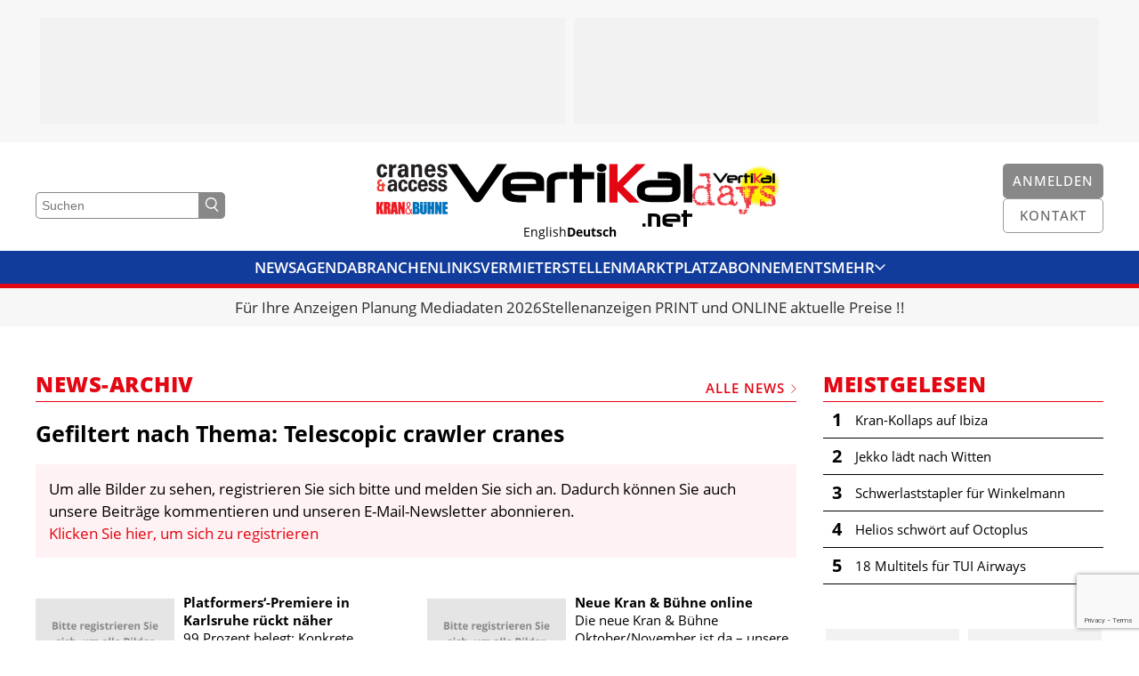

--- FILE ---
content_type: text/html; charset=UTF-8
request_url: https://vertikal.net/de/news/tag/107/telescopic-crawler-cranes?acceptCookies=1
body_size: 10343
content:
<!DOCTYPE html>
<html lang="de">
<head>
    <meta charset="UTF-8" />
    <meta name="robots" content="index, follow" />
    <meta name="viewport" content="width=device-width, initial-scale=1.0" />
    <meta http-equiv="X-UA-Compatible" content="IE=edge">
    <title>Telescopic crawler cranes | News-Archiv | Vertikal.net</title>
    <meta name="twitter:card" content="summary_large_image">
    <meta name="twitter:site" content="@vertikalnet">

    <link rel="apple-touch-icon-precomposed" sizes="57x57" href="/apple-touch-icon-57x57.png" />
<link rel="apple-touch-icon-precomposed" sizes="114x114" href="/apple-touch-icon-114x114.png" />
<link rel="apple-touch-icon-precomposed" sizes="72x72" href="/apple-touch-icon-72x72.png" />
<link rel="apple-touch-icon-precomposed" sizes="144x144" href="/apple-touch-icon-144x144.png" />
<link rel="apple-touch-icon-precomposed" sizes="120x120" href="/apple-touch-icon-120x120.png" />
<link rel="apple-touch-icon-precomposed" sizes="152x152" href="/apple-touch-icon-152x152.png" />
<link rel="icon" type="image/png" href="/favicon-32x32.png" sizes="32x32" />
<link rel="icon" type="image/png" href="/favicon-16x16.png" sizes="16x16" />

<meta name="application-name" content="Vertikal.net"/>
<meta name="msapplication-TileColor" content="#FFFFFF" />
<meta name="msapplication-TileImage" content="/mstile-144x144.png" />

    <script defer data-domain="vertikal.net" src="https://plausible.io/js/script.js"></script>
    <meta property="og:image" content="https://vertikal.net/images/logos/vertikal.jpg">
<meta property="og:title" content="Telescopic crawler cranes | News-Archiv">
<link href="https://cdn.vertikal.net/frontend/assets/20251205152939-412/f07a77a/dist/main.css" rel="stylesheet">
<link href="https://cdn.vertikal.net/frontend/assets/20251205152939-412/f07a77a/dist/gdpr.css" rel="stylesheet">
<link href="https://cdn.vertikal.net/frontend/assets/20251205152939-412/f07a77a/dist/jquery-ui.css" rel="stylesheet">
<style>
        .lazyimage-wrapper {
            display: block;
            width: 100%;
            position: relative;
            overflow: hidden;
        }
        .lazyimage {
            position: absolute;
            top: 50%;
            left: 50%;
            bottom: 0;
            right: 0;
            opacity: 0;
            height: 100%;
            width: 100%;
            -webkit-transition: .5s ease-in-out opacity;
            transition: .5s ease-in-out opacity;
            -webkit-transform: translate(-50%,-50%);
            transform: translate(-50%,-50%);
            -o-object-fit: cover;
            object-fit: cover;
            -o-object-position: center center;
            object-position: center center;
            z-index: 20;
        }
        .lazyimage.loaded {
            opacity: 1;
        }
        .lazyimage-placeholder {
            display: block;
            width: 100%;
            height: auto;
        }
        .nojs .lazyimage,
        .nojs .lazyimage-placeholder,
        .no-js .lazyimage,
        .no-js .lazyimage-placeholder {
            display: none;
        }
    </style>
<script>var OA_zones = {"zone-75-1-6967591842639":75,"zone-75-2-6967591842639":75,"zone-54-1-69675918445e6":54,"zone-52-2-69675918445e6":52,"zone-56-1-6967591844a65":56,"zone-52-2-6967591844a65":52,"zone-52-3-6967591844a65":52,"zone-52-4-6967591844a65":52,"zone-51-1-6967591844acd":51,"zone-66-1-6967591844b98":66,"zone-66-2-6967591844b98":66};</script></head>
<body class="page nojs">
<script src="//ads.vertikal.net/delivery/spcjs.php?block=1"></script>
<div class="page__section page__section--layout page__section--has-background page__section--smaller-spacing" style="background-color: #F7F7F7;"><div class="layout"><div class="container">    <div class="layout__column layout__column--main">
                    <div class="fullsizeads">
    <div class="fullsizeads__wrapper">
                    <div class="fullsizeads__ad" >
                <div class="revivebanner">
                    <div class="revivebanner__banner" style="max-width: 590px" data-zone-id="zone-75-1-6967591842639"></div>
                    <div class="revivebanner__placeholder" style="max-width: 590px">
                        <div class="revivebanner__placeholder-height" style="padding-bottom: 20.33898%"></div>
                    </div>
                </div>
            </div>
                    <div class="fullsizeads__ad" >
                <div class="revivebanner">
                    <div class="revivebanner__banner" style="max-width: 590px" data-zone-id="zone-75-2-6967591842639"></div>
                    <div class="revivebanner__placeholder" style="max-width: 590px">
                        <div class="revivebanner__placeholder-height" style="padding-bottom: 20.33898%"></div>
                    </div>
                </div>
            </div>
            </div>
</div>        
    </div></div></div></div>
<div class="js-header-offset"></div>
<div class="page__section page__section--header">
    
<header class="header js-header">
    <div class="header__head  js-header-main">
        <div class="container">
            <div class="header__top">
                <div class="header__outer">
                    <div class="header__search">
                        <form class="header-search" method="get" action="/de/search">
                            <input
                                name="DynamicModel[query]"
                                class="header-search__input"
                                type="text"
                                placeholder="Suchen"
                                value=""
                            />
                            <button class="header-search__button">
                                <svg class="symbol symbol--magnifier header-search__icon"><use class="symbol__use" xlink:href="/svg/sprite/sprite.svg#magnifier" /></svg>                            </button>
                        </form>
                    </div>
                    <div class="header__search-button">
                        
    <a class="button button--grey-light button--icon button--no-label" href="/de/search" target="">

    
            <svg class="symbol symbol--magnifier button__icon button__icon--magnifier"><use class="symbol__use" xlink:href="/svg/sprite/sprite.svg#magnifier" /></svg>    
    </a>
                    </div>
                </div>
                <div class="header__logos">
                    <div class="header__additional-logos header__additional-logos--align-right">
                        <div class="header__additional-logo header__additional-logo--ca">
                            <a class="header__additional-logo-link" href="/en/cranes-and-access">
                                <img class="header__additional-logo-image" src="/images/logos/cranes_access.jpg" title="Cranes & Access" alt="Logo cranes & access" />
                            </a>
                        </div>
                        <div class="header__additional-logo header__additional-logo--kb">
                            <a class="header__additional-logo-link" href="/de/kran-und-buehne">
                                <img class="header__additional-logo-image" src="/images/logos/kran_buehne.jpg" title="Kran & Bühne" alt="Logo Kran & Bühne" />
                            </a>
                        </div>
                    </div>
                    <div class="header__logo">
                        <a class="logo" href="/de/">
                            <svg class="logo__svg" viewBox="0 0 275.109 71.261" xmlns="http://www.w3.org/2000/svg"><path d="m38.3 40.811a6.221 6.221 0 0 1 -5.254 2.866 6.1 6.1 0 0 1 -5.246-2.866l-27.8-40.311h10.7l22.733 32.191 22.067-32.191h11.175z" transform="translate(0 -.022)"/><path d="m102.336 23.173h-28.466v-2.673c0-1.91 2.579-2.866 7.833-2.866h13.182c4.967 0 7.451 1.051 7.451 2.961v2.579zm8.979 8.215v-11.654c0-3.439-1.815-6.018-5.254-7.833a23.051 23.051 0 0 0 -9.934-2.1h-13.373a26.726 26.726 0 0 0 -11.654 2.199c-4.3 1.91-6.4 4.967-6.4 8.979v11.842q0 4.585 4.3 8.024c2.866 2.1 8.024 3.248 15.57 3.248h6.59v-8.024h-1.624a18.552 18.552 0 0 1 -2.1.1c-8.884 0-13.373-1.624-13.373-4.776h37.254" transform="translate(-2.896 -.439)"/><path d="m132.752 17.728c-4.585 0-6.878 1.051-6.878 3.057v23.5h-9.074v-23.5c0-7.355 5.54-10.985 16.812-10.985h6.113v8.024h-6.973" transform="translate(-5.228 -.439)"/><path d="m157.429 17.6v26.268h-9.17v-26.268h-5.159v-7.93h5.158v-9.17h9.17v9.17h13.851v7.93z" transform="translate(-6.406 -.022)"/><path d="m184.757 8.12a6.666 6.666 0 0 1 -3.821 1.146 6.063 6.063 0 0 1 -3.821-1.146 4.346 4.346 0 0 1 -1.815-3.535 3.946 3.946 0 0 1 1.815-3.439 6.455 6.455 0 0 1 3.821-1.146 5.924 5.924 0 0 1 3.821 1.242 4.107 4.107 0 0 1 1.815 3.534 4.4 4.4 0 0 1 -1.815 3.344zm-8.6 2.1h8.979v33.434h-8.976z" transform="translate(-7.847)"/><path d="m212.561 43.868-12.991-13.183v13.183h-9.17v-43.368h9.17v20.824l20.63-20.824h10.985l-25.215 25.123 18.341 18.245z" fill="#e30613" transform="translate(-8.523 -.022)"/><path d="m262.638 29.569c0 2.77-.287 4.49-.764 5.158-.573.86-2.293 1.337-4.967 1.337h-18.341c-4.585 0-6.782-1.051-6.782-3.152v-2.292c0-2.293 2.2-3.534 6.591-3.534h24.168l.1 1.528zm9.17 3.725v-12.609a9.4 9.4 0 0 0 -5.158-8.693 21.263 21.263 0 0 0 -10.412-2.292h-9.938v7.642h9.934c3.821 0 5.731.573 5.731 1.624h-23.208a23.266 23.266 0 0 0 -10.412 2.2q-5.445 2.722-5.445 8.311v4.012q0 5.3 5.731 8.024a21.7 21.7 0 0 0 10.413 2.287h17.29c10.317.191 15.475-3.343 15.475-10.508" transform="translate(-9.978 -.434)"/><path d="m265.651.382h9.457v43.368h-9.457z"/><path d="m219.036 67.535h3.534v3.534h-3.534z"/><path d="m269.239 64.831h-12.227v-1.146c0-.86 1.146-1.242 3.343-1.242h5.636c2.1 0 3.152.478 3.152 1.242v1.146zm3.821 3.534v-5.065a3.549 3.549 0 0 0 -2.293-3.343 10.156 10.156 0 0 0 -4.3-.86h-5.731a10.975 10.975 0 0 0 -4.967.955 4.148 4.148 0 0 0 -2.769 3.92v5.063a4.287 4.287 0 0 0 1.91 3.439c1.242.955 3.439 1.433 6.687 1.433h2.866v-3.44h-1.624q-5.731 0-5.731-2.006h15.952" transform="translate(-11.325 -2.646)"/><path d="m281.409 62.355v11.272h-3.916v-11.272h-2.293v-3.439h2.293v-3.916h3.916v3.916h6.018v3.439z" transform="translate(-12.319 -2.462)"/><path d="m242.4 58.9h-6.5v14.806h3.916v-11.367h2.961c2.006 0 2.961.478 2.961 1.337v10.124h3.916v-10.124c-.1-3.152-2.484-4.776-7.26-4.776" transform="translate(-10.56 -2.637)"/></svg>                        </a>
                    </div>
                    <div class="header__additional-logos">
                        <div class="header__additional-logo header__additional-logo--vd">
                            <a class="header__additional-logo-link" href="https://vertikaldays.net" target="_blank">
                                <img class="header__additional-logo-image" src="/images/logos/vertikal_days.jpg" title="Vertikal Days" alt="Logo Vertikal Days" />
                            </a>
                        </div>
                    </div>
                </div>
                <div class="header__outer header__outer--align-right">
                    <div class="header__buttons">
                        <div class="header__button">
                                                            <div class="header__button-desktop">
                                    
    <a class="button button--grey-light" href="/de/anmelden" target="">

            <span class="button__label">Anmelden</span>
    
    
    </a>
                                </div>
                                <div class="header__button-mobile">
                                    
    <a class="button button--grey-light button--icon button--no-label" href="/de/anmelden" target="">

    
            <svg class="symbol symbol--user button__icon button__icon--user"><use class="symbol__use" xlink:href="/svg/sprite/sprite.svg#user" /></svg>    
    </a>
                                </div>
                                                    </div>
                        <div class="header__button">
                            <div class="header__button-desktop">
                                
    <a class="button button--grey-light button--outline" href="/de/kontakt" target="">

            <span class="button__label">Kontakt</span>
    
    
    </a>
                            </div>
                            <div class="header__button-mobile header__button-mobile--contact">
                                
    <a class="button button--grey-light button--icon button--no-label button--outline" href="/de/kontakt" target="">

    
            <svg class="symbol symbol--mail button__icon button__icon--mail"><use class="symbol__use" xlink:href="/svg/sprite/sprite.svg#mail" /></svg>    
    </a>
                            </div>
                        </div>
                    </div>
                </div>
            </div>
            <div class="header__languages">
                <div class="header__langnav">
                    
<ul class="langnav">
            <li class="langnav__item">
            <a class="langnav__link" href="/en">English</a>
        </li>
            <li class="langnav__item langnav__item--active">
            <a class="langnav__link" href="/de">Deutsch</a>
        </li>
    </ul>
                </div>
            </div>
        </div>
    </div>
    <div class="header__mainnav">
        <div class="mainnav js-mainnav">
            <div class="mainnav__main js-mainnav-main">
                <div class="container">
                    <div class="mainnav__inner">
                        <div class="mainnav__items js-mainnav-items">
                                                            <div class="mainnav__item js-mainnav-item">
                                    <a class="mainnav__link" href="/de/news" target="_self">News</a>
                                </div>
                                                            <div class="mainnav__item js-mainnav-item">
                                    <a class="mainnav__link" href="/de/veranstaltungen" target="_self">Agenda</a>
                                </div>
                                                            <div class="mainnav__item js-mainnav-item">
                                    <a class="mainnav__link" href="/de/branchenlinks" target="_self">Branchenlinks</a>
                                </div>
                                                            <div class="mainnav__item js-mainnav-item">
                                    <a class="mainnav__link" href="/de/vermieter" target="_self">Vermieter</a>
                                </div>
                                                            <div class="mainnav__item js-mainnav-item">
                                    <a class="mainnav__link" href="/de/stellen" target="_self">Stellen</a>
                                </div>
                                                            <div class="mainnav__item js-mainnav-item">
                                    <a class="mainnav__link" href="/de/marktplatz" target="_self">Marktplatz</a>
                                </div>
                                                            <div class="mainnav__item js-mainnav-item">
                                    <a class="mainnav__link" href="/de/kran-und-buehne/abonnieren" target="_self">Abonnements</a>
                                </div>
                                                            <div class="mainnav__item js-mainnav-item">
                                    <a class="mainnav__link" href="/de/videos" target="_self">Videos</a>
                                </div>
                                                            <div class="mainnav__item js-mainnav-item">
                                    <a class="mainnav__link" href="/de/bibliothek" target="_self">Bibliothek</a>
                                </div>
                                                            <div class="mainnav__item js-mainnav-item">
                                    <a class="mainnav__link" href="/de/kran-und-buehne" target="_self">Kran & Bühne</a>
                                </div>
                                                            <div class="mainnav__item js-mainnav-item">
                                    <a class="mainnav__link" href="/de/kran-und-buehne/mediadaten" target="_self">Mediadaten</a>
                                </div>
                                                            <div class="mainnav__item js-mainnav-item">
                                    <a class="mainnav__link" href="/de/waehrungsrechner" target="_self">Währungsrechner</a>
                                </div>
                                                            <div class="mainnav__item js-mainnav-item">
                                    <a class="mainnav__link" href="/de/einheitenkonverter" target="_self">Einheitenkonverter</a>
                                </div>
                                                            <div class="mainnav__item js-mainnav-item">
                                    <a class="mainnav__link" href="/de/kontakt" target="_self">Kontakt</a>
                                </div>
                                                        <div class="mainnav__item mainnav__item--more js-mainnav-more-item">
                                <div class="mainnav__link mainnav__link--icon">
                                    Mehr                                    <svg class="symbol symbol--chevron-down mainnav__icon"><use class="symbol__use" xlink:href="/svg/sprite/sprite.svg#chevron-down" /></svg>                                </div>
                            </div>
                        </div>
                    </div>
                </div>
            </div>
            <div class="mainnav__more-wrapper">
                <div class="mainnav__more js-mainnav-more">
                    <div class="container">
                        <div class="mainnav__items js-mainnav-items">
                                                            <div class="mainnav__item js-mainnav-item">
                                    <a class="mainnav__link" href="/de/news" target="_self">News</a>
                                </div>
                                                            <div class="mainnav__item js-mainnav-item">
                                    <a class="mainnav__link" href="/de/veranstaltungen" target="_self">Agenda</a>
                                </div>
                                                            <div class="mainnav__item js-mainnav-item">
                                    <a class="mainnav__link" href="/de/branchenlinks" target="_self">Branchenlinks</a>
                                </div>
                                                            <div class="mainnav__item js-mainnav-item">
                                    <a class="mainnav__link" href="/de/vermieter" target="_self">Vermieter</a>
                                </div>
                                                            <div class="mainnav__item js-mainnav-item">
                                    <a class="mainnav__link" href="/de/stellen" target="_self">Stellen</a>
                                </div>
                                                            <div class="mainnav__item js-mainnav-item">
                                    <a class="mainnav__link" href="/de/marktplatz" target="_self">Marktplatz</a>
                                </div>
                                                            <div class="mainnav__item js-mainnav-item">
                                    <a class="mainnav__link" href="/de/kran-und-buehne/abonnieren" target="_self">Abonnements</a>
                                </div>
                                                            <div class="mainnav__item js-mainnav-item">
                                    <a class="mainnav__link" href="/de/videos" target="_self">Videos</a>
                                </div>
                                                            <div class="mainnav__item js-mainnav-item">
                                    <a class="mainnav__link" href="/de/bibliothek" target="_self">Bibliothek</a>
                                </div>
                                                            <div class="mainnav__item js-mainnav-item">
                                    <a class="mainnav__link" href="/de/kran-und-buehne" target="_self">Kran & Bühne</a>
                                </div>
                                                            <div class="mainnav__item js-mainnav-item">
                                    <a class="mainnav__link" href="/de/kran-und-buehne/mediadaten" target="_self">Mediadaten</a>
                                </div>
                                                            <div class="mainnav__item js-mainnav-item">
                                    <a class="mainnav__link" href="/de/waehrungsrechner" target="_self">Währungsrechner</a>
                                </div>
                                                            <div class="mainnav__item js-mainnav-item">
                                    <a class="mainnav__link" href="/de/einheitenkonverter" target="_self">Einheitenkonverter</a>
                                </div>
                                                            <div class="mainnav__item js-mainnav-item">
                                    <a class="mainnav__link" href="/de/kontakt" target="_self">Kontakt</a>
                                </div>
                                                    </div>
                    </div>
                </div>
            </div>
        </div>
    </div>
</header></div>

<div class="page__section page__section--cta-bar">
    <div class="cta-bar">
    <div class="container">
        <div class="cta-bar__items">
                            <div class="cta-bar__item cta-bar__item--hide-separator js-cta-bar-item">
                    <a class="cta-bar__link" href="https://vertikal.net/de/kran-und-buehne/mediadaten" target="_self">Für Ihre Anzeigen Planung Mediadaten 2026</a>
                </div>
                            <div class="cta-bar__item  js-cta-bar-item">
                    <a class="cta-bar__link" href="https://vertikal.net/de/stellen/inserat-aufgeben" target="_self">Stellenanzeigen PRINT und ONLINE aktuelle Preise !!</a>
                </div>
                    </div>
    </div>
</div></div>






<div class="page__section page__section--layout page__section--print"><div class="layout layout--has-side"><div class="container">
    <div class="layout__column layout__column--main">
        <div class="vertikal-container">
<div class="section-title section-title--top section-title--has-label section-title--has-link">
    <h1 class="section-title__title">News-Archiv</h1>            <a class="section-title__label section-title__label--link" href="/de/news">
            Alle News            <svg class="symbol symbol--chevron-right section-title__chevron"><use class="symbol__use" xlink:href="/svg/sprite/sprite.svg#chevron-right" /></svg>        </a>
    </div>
<div></div>
            <div class="newsarchive">
    <h2 class="newsarchive__selection-title">
                            Gefiltert nach Thema: Telescopic crawler cranes            </h2>

            <div class="hint">
            Um alle Bilder zu sehen, registrieren Sie sich bitte und melden Sie sich an. Dadurch können Sie auch unsere Beiträge kommentieren und unseren E-Mail-Newsletter abonnieren. <a href="/de/anmelden">Klicken Sie hier, um sich zu registrieren</a>
        </div>        
    <div class="newsarchive__grid">
                    
<div class="grid">

    
                                    <div class="grid__row">
        
            <div class="grid__column">
                <a href="/de/news/beitrag/37897/platformers-premiere-in-karlsruhe-ruckt-naher" class="news-teaser news-teaser--side-by-side">
            <div class="news-teaser__imagegroup">
            <div class="news-teaser__landscape">
                <div class="lazyimage-wrapper news-teaser__image"><img class="js-lazyimage lazyimage news-teaser__image" data-src="/images/register-to-see-images_de.gif" data-replace-placeholder="1"><div class="lazyimage-placeholder"><div style="display: block; height: 0px; padding-bottom: 56.25%;"></div><div class="loader"></div></div><noscript><img class="loaded news-teaser__image" src="/images/register-to-see-images_de.gif" /></noscript></div>            </div>
        </div>
        <div class="news-teaser__textgroup">
        <h3 class="news-teaser__title">Platformers‘-Premiere in Karlsruhe rückt näher</h3>
        <p class="news-teaser__text">99 Prozent belegt: Konkrete Öffnungsperspektive durch neue Corona-Verordnung.</p>
        <p class="news-teaser__date">
            15.06.2021                    </p>
    </div>
</a>
            </div>

                    
            <div class="grid__column">
                <a href="/de/news/beitrag/36308/neue-kran-amp-buhne-online" class="news-teaser news-teaser--side-by-side">
            <div class="news-teaser__imagegroup">
            <div class="news-teaser__landscape">
                <div class="lazyimage-wrapper news-teaser__image"><img class="js-lazyimage lazyimage news-teaser__image" data-src="/images/register-to-see-images_de.gif" data-replace-placeholder="1"><div class="lazyimage-placeholder"><div style="display: block; height: 0px; padding-bottom: 56.25%;"></div><div class="loader"></div></div><noscript><img class="loaded news-teaser__image" src="/images/register-to-see-images_de.gif" /></noscript></div>            </div>
        </div>
        <div class="news-teaser__textgroup">
        <h3 class="news-teaser__title">Neue Kran &amp; Bühne online</h3>
        <p class="news-teaser__text">Die neue Kran &amp; Bühne Oktober/November ist da – unsere Herbstausgabe.</p>
        <p class="news-teaser__date">
            07.10.2020                    </p>
    </div>
</a>
            </div>

                                                </div>
                        <div class="grid__row">
        
            <div class="grid__column">
                <a href="/de/news/beitrag/34695/hkl-erweitert-in-wien" class="news-teaser news-teaser--side-by-side">
            <div class="news-teaser__imagegroup">
            <div class="news-teaser__landscape">
                <div class="lazyimage-wrapper news-teaser__image"><img class="js-lazyimage lazyimage news-teaser__image" data-src="/images/register-to-see-images_de.gif" data-replace-placeholder="1"><div class="lazyimage-placeholder"><div style="display: block; height: 0px; padding-bottom: 56.25%;"></div><div class="loader"></div></div><noscript><img class="loaded news-teaser__image" src="/images/register-to-see-images_de.gif" /></noscript></div>            </div>
        </div>
        <div class="news-teaser__textgroup">
        <h3 class="news-teaser__title">HKL erweitert in Wien</h3>
        <p class="news-teaser__text">Der Baumaschinenvermieter HKL wertet seinen Standort in Wiener Neudorf auf.</p>
        <p class="news-teaser__date">
            04.02.2020                    </p>
    </div>
</a>
            </div>

                    
            <div class="grid__column">
                <a href="/de/news/beitrag/34690/boels-sichert-sich-uber-90-prozent-an-cramo" class="news-teaser news-teaser--side-by-side">
            <div class="news-teaser__imagegroup">
            <div class="news-teaser__landscape">
                <div class="lazyimage-wrapper news-teaser__image"><img class="js-lazyimage lazyimage news-teaser__image" data-src="/images/register-to-see-images_de.gif" data-replace-placeholder="1"><div class="lazyimage-placeholder"><div style="display: block; height: 0px; padding-bottom: 56.25%;"></div><div class="loader"></div></div><noscript><img class="loaded news-teaser__image" src="/images/register-to-see-images_de.gif" /></noscript></div>            </div>
        </div>
        <div class="news-teaser__textgroup">
        <h3 class="news-teaser__title">Boels sichert sich über 90 Prozent an Cramo</h3>
        <p class="news-teaser__text">Boels aus den Niederlanden hat bestätigt, dass das 90-Prozent-Ziel zur Übernahme von Cramo erreicht wurde.</p>
        <p class="news-teaser__date">
            03.02.2020                    </p>
    </div>
</a>
            </div>

                    </div>
            
</div>
            </div>

            <div class="newsarchive__pagination">
            
<div class="pagination">
    <ul class="pagination__list">
            </ul>
</div>
        </div>
    
            <div class="newsarchive__filter">
            
<div class="section-title">
    <h2 class="section-title__title">Nach Jahr filtern</h2>    </div>
<div></div>            <ul class="filter-buttons">
            <li class="filter-buttons__item">
            <a class="filter-buttons__link btn btn-primary filter-buttons__link--is-active active" href="/de/news/tag/107/telescopic-crawler-cranes?acceptCookies=1">
                Alle            </a>
        </li>
            <li class="filter-buttons__item">
            <a class="filter-buttons__link btn btn-primary" href="/de/news/year/2026?acceptCookies=1">
                2026            </a>
        </li>
            <li class="filter-buttons__item">
            <a class="filter-buttons__link btn btn-primary" href="/de/news/year/2025?acceptCookies=1">
                2025            </a>
        </li>
            <li class="filter-buttons__item">
            <a class="filter-buttons__link btn btn-primary" href="/de/news/year/2024?acceptCookies=1">
                2024            </a>
        </li>
            <li class="filter-buttons__item">
            <a class="filter-buttons__link btn btn-primary" href="/de/news/year/2023?acceptCookies=1">
                2023            </a>
        </li>
            <li class="filter-buttons__item">
            <a class="filter-buttons__link btn btn-primary" href="/de/news/year/2022?acceptCookies=1">
                2022            </a>
        </li>
            <li class="filter-buttons__item">
            <a class="filter-buttons__link btn btn-primary" href="/de/news/year/2021?acceptCookies=1">
                2021            </a>
        </li>
            <li class="filter-buttons__item">
            <a class="filter-buttons__link btn btn-primary" href="/de/news/year/2020?acceptCookies=1">
                2020            </a>
        </li>
            <li class="filter-buttons__item">
            <a class="filter-buttons__link btn btn-primary" href="/de/news/year/2019?acceptCookies=1">
                2019            </a>
        </li>
            <li class="filter-buttons__item">
            <a class="filter-buttons__link btn btn-primary" href="/de/news/year/2018?acceptCookies=1">
                2018            </a>
        </li>
            <li class="filter-buttons__item">
            <a class="filter-buttons__link btn btn-primary" href="/de/news/year/2017?acceptCookies=1">
                2017            </a>
        </li>
            <li class="filter-buttons__item">
            <a class="filter-buttons__link btn btn-primary" href="/de/news/year/2016?acceptCookies=1">
                2016            </a>
        </li>
            <li class="filter-buttons__item">
            <a class="filter-buttons__link btn btn-primary" href="/de/news/year/2015?acceptCookies=1">
                2015            </a>
        </li>
            <li class="filter-buttons__item">
            <a class="filter-buttons__link btn btn-primary" href="/de/news/year/2014?acceptCookies=1">
                2014            </a>
        </li>
            <li class="filter-buttons__item">
            <a class="filter-buttons__link btn btn-primary" href="/de/news/year/2013?acceptCookies=1">
                2013            </a>
        </li>
            <li class="filter-buttons__item">
            <a class="filter-buttons__link btn btn-primary" href="/de/news/year/2012?acceptCookies=1">
                2012            </a>
        </li>
            <li class="filter-buttons__item">
            <a class="filter-buttons__link btn btn-primary" href="/de/news/year/2011?acceptCookies=1">
                2011            </a>
        </li>
            <li class="filter-buttons__item">
            <a class="filter-buttons__link btn btn-primary" href="/de/news/year/2010?acceptCookies=1">
                2010            </a>
        </li>
            <li class="filter-buttons__item">
            <a class="filter-buttons__link btn btn-primary" href="/de/news/year/2009?acceptCookies=1">
                2009            </a>
        </li>
            <li class="filter-buttons__item">
            <a class="filter-buttons__link btn btn-primary" href="/de/news/year/2008?acceptCookies=1">
                2008            </a>
        </li>
            <li class="filter-buttons__item">
            <a class="filter-buttons__link btn btn-primary" href="/de/news/year/2007?acceptCookies=1">
                2007            </a>
        </li>
            <li class="filter-buttons__item">
            <a class="filter-buttons__link btn btn-primary" href="/de/news/year/2006?acceptCookies=1">
                2006            </a>
        </li>
            <li class="filter-buttons__item">
            <a class="filter-buttons__link btn btn-primary" href="/de/news/year/2005?acceptCookies=1">
                2005            </a>
        </li>
            <li class="filter-buttons__item">
            <a class="filter-buttons__link btn btn-primary" href="/de/news/year/2004?acceptCookies=1">
                2004            </a>
        </li>
            <li class="filter-buttons__item">
            <a class="filter-buttons__link btn btn-primary" href="/de/news/year/2003?acceptCookies=1">
                2003            </a>
        </li>
            <li class="filter-buttons__item">
            <a class="filter-buttons__link btn btn-primary" href="/de/news/year/2002?acceptCookies=1">
                2002            </a>
        </li>
            <li class="filter-buttons__item">
            <a class="filter-buttons__link btn btn-primary" href="/de/news/year/2001?acceptCookies=1">
                2001            </a>
        </li>
    </ul>
        </div>
                <div class="newsarchive__filter">
            
<div class="section-title">
    <h2 class="section-title__title">Nach Thema filtern</h2>    </div>
<div></div>            <ul class="taglist">
            <li class="taglist__item">
            <a class="taglist__link" href="/de/news/tag/8/access?acceptCookies=1">
                Access            </a>
        </li>
            <li class="taglist__item">
            <a class="taglist__link" href="/de/news/tag/127/all-terrain-cranes?acceptCookies=1">
                All Terrain cranes            </a>
        </li>
            <li class="taglist__item">
            <a class="taglist__link" href="/de/news/tag/58/alternative-lifting?acceptCookies=1">
                Alternative Lifting            </a>
        </li>
            <li class="taglist__item">
            <a class="taglist__link" href="/de/news/tag/3/anhangerbuhne?acceptCookies=1">
                Anhängerbühne            </a>
        </li>
            <li class="taglist__item">
            <a class="taglist__link" href="/de/news/tag/108/ara-show?acceptCookies=1">
                ARA Show            </a>
        </li>
            <li class="taglist__item">
            <a class="taglist__link" href="/de/news/tag/9/arbeitsbuhne?acceptCookies=1">
                Arbeitsbühne            </a>
        </li>
            <li class="taglist__item">
            <a class="taglist__link" href="/de/news/tag/5/at-kran?acceptCookies=1">
                AT-Kran            </a>
        </li>
            <li class="taglist__item">
            <a class="taglist__link" href="/de/news/tag/51/auszeichnung?acceptCookies=1">
                Auszeichnung            </a>
        </li>
            <li class="taglist__item">
            <a class="taglist__link" href="/de/news/tag/214/awards?acceptCookies=1">
                Awards            </a>
        </li>
            <li class="taglist__item">
            <a class="taglist__link" href="/de/news/tag/143/batteries?acceptCookies=1">
                Batteries            </a>
        </li>
            <li class="taglist__item">
            <a class="taglist__link" href="/de/news/tag/6/bauma?acceptCookies=1">
                bauma            </a>
        </li>
            <li class="taglist__item">
            <a class="taglist__link" href="/de/news/tag/41/benelux?acceptCookies=1">
                Benelux            </a>
        </li>
            <li class="taglist__item">
            <a class="taglist__link" href="/de/news/tag/19/boom-lifts?acceptCookies=1">
                Boom Lifts            </a>
        </li>
            <li class="taglist__item">
            <a class="taglist__link" href="/de/news/tag/61/bruckeninspektion?acceptCookies=1">
                Brückeninspektion            </a>
        </li>
            <li class="taglist__item">
            <a class="taglist__link" href="/de/news/tag/69/charity?acceptCookies=1">
                Charity            </a>
        </li>
            <li class="taglist__item">
            <a class="taglist__link" href="/de/news/tag/140/conexpo?acceptCookies=1">
                Conexpo            </a>
        </li>
            <li class="taglist__item">
            <a class="taglist__link" href="/de/news/tag/4/cranes?acceptCookies=1">
                Cranes            </a>
        </li>
            <li class="taglist__item">
            <a class="taglist__link" href="/de/news/tag/263/cranes-access?acceptCookies=1">
                Cranes & Access            </a>
        </li>
            <li class="taglist__item">
            <a class="taglist__link" href="/de/news/tag/33/death-wish?acceptCookies=1">
                Death Wish            </a>
        </li>
            <li class="taglist__item">
            <a class="taglist__link" href="/de/news/tag/81/editorials?acceptCookies=1">
                Editorials            </a>
        </li>
            <li class="taglist__item">
            <a class="taglist__link" href="/de/news/tag/34/einsatzbericht?acceptCookies=1">
                Einsatzbericht            </a>
        </li>
            <li class="taglist__item">
            <a class="taglist__link" href="/de/news/tag/228/elektrisch?acceptCookies=1">
                Elektrisch            </a>
        </li>
            <li class="taglist__item">
            <a class="taglist__link" href="/de/news/tag/113/event?acceptCookies=1">
                Event            </a>
        </li>
            <li class="taglist__item">
            <a class="taglist__link" href="/de/news/tag/65/feuerwehr?acceptCookies=1">
                Feuerwehr            </a>
        </li>
            <li class="taglist__item">
            <a class="taglist__link" href="/de/news/tag/27/financial?acceptCookies=1">
                Financial            </a>
        </li>
            <li class="taglist__item">
            <a class="taglist__link" href="/de/news/tag/155/frankreich?acceptCookies=1">
                Frankreich            </a>
        </li>
            <li class="taglist__item">
            <a class="taglist__link" href="/de/news/tag/70/funkfernsteuerungen?acceptCookies=1">
                Funkfernsteuerungen            </a>
        </li>
            <li class="taglist__item">
            <a class="taglist__link" href="/de/news/tag/191/gantry-crane?acceptCookies=1">
                Gantry crane            </a>
        </li>
            <li class="taglist__item">
            <a class="taglist__link" href="/de/news/tag/124/gebrauchtgerate?acceptCookies=1">
                Gebrauchtgeräte            </a>
        </li>
            <li class="taglist__item">
            <a class="taglist__link" href="/de/news/tag/225/gelandekran?acceptCookies=1">
                Geländekran            </a>
        </li>
            <li class="taglist__item">
            <a class="taglist__link" href="/de/news/tag/29/gelenkteleskop?acceptCookies=1">
                Gelenkteleskop            </a>
        </li>
            <li class="taglist__item">
            <a class="taglist__link" href="/de/news/tag/82/glasbau?acceptCookies=1">
                Glasbau            </a>
        </li>
            <li class="taglist__item">
            <a class="taglist__link" href="/de/news/tag/47/hafen?acceptCookies=1">
                Hafen            </a>
        </li>
            <li class="taglist__item">
            <a class="taglist__link" href="/de/news/tag/38/hafenmobilkran?acceptCookies=1">
                Hafenmobilkran            </a>
        </li>
            <li class="taglist__item">
            <a class="taglist__link" href="/de/news/tag/46/hallenkran?acceptCookies=1">
                Hallenkran            </a>
        </li>
            <li class="taglist__item">
            <a class="taglist__link" href="/de/news/tag/169/handlerliste?acceptCookies=1">
                Händlerliste            </a>
        </li>
            <li class="taglist__item">
            <a class="taglist__link" href="/de/news/tag/103/heavy-lifting?acceptCookies=1">
                Heavy Lifting            </a>
        </li>
            <li class="taglist__item">
            <a class="taglist__link" href="/de/news/tag/130/heavy-transport?acceptCookies=1">
                Heavy Transport            </a>
        </li>
            <li class="taglist__item">
            <a class="taglist__link" href="/de/news/tag/57/hebetechnik?acceptCookies=1">
                Hebetechnik            </a>
        </li>
            <li class="taglist__item">
            <a class="taglist__link" href="/de/news/tag/261/hybrid?acceptCookies=1">
                Hybrid            </a>
        </li>
            <li class="taglist__item">
            <a class="taglist__link" href="/de/news/tag/135/inneneinsatz?acceptCookies=1">
                Inneneinsatz            </a>
        </li>
            <li class="taglist__item">
            <a class="taglist__link" href="/de/news/tag/17/innovation?acceptCookies=1">
                Innovation            </a>
        </li>
            <li class="taglist__item">
            <a class="taglist__link" href="/de/news/tag/326/innovationstage?acceptCookies=1">
                Innovationstage            </a>
        </li>
            <li class="taglist__item">
            <a class="taglist__link" href="/de/news/tag/1/interview?acceptCookies=1">
                Interview            </a>
        </li>
            <li class="taglist__item">
            <a class="taglist__link" href="/de/news/tag/99/jubilaum?acceptCookies=1">
                Jubiläum            </a>
        </li>
            <li class="taglist__item">
            <a class="taglist__link" href="/de/news/tag/115/kb-laden?acceptCookies=1">
                K&B Laden            </a>
        </li>
            <li class="taglist__item">
            <a class="taglist__link" href="/de/news/tag/116/kleinanzeigen?acceptCookies=1">
                Kleinanzeigen            </a>
        </li>
            <li class="taglist__item">
            <a class="taglist__link" href="/de/news/tag/11/kran?acceptCookies=1">
                Kran            </a>
        </li>
            <li class="taglist__item">
            <a class="taglist__link" href="/de/news/tag/86/kran-buhne?acceptCookies=1">
                Kran & Bühne            </a>
        </li>
            <li class="taglist__item">
            <a class="taglist__link" href="/de/news/tag/31/ladekran?acceptCookies=1">
                Ladekran            </a>
        </li>
            <li class="taglist__item">
            <a class="taglist__link" href="/de/news/tag/24/lifting-rigging?acceptCookies=1">
                Lifting & Rigging            </a>
        </li>
            <li class="taglist__item">
            <a class="taglist__link" href="/de/news/tag/64/lkw-buhne?acceptCookies=1">
                LKW-Bühne            </a>
        </li>
            <li class="taglist__item">
            <a class="taglist__link" href="/de/news/tag/147/low-level?acceptCookies=1">
                Low Level            </a>
        </li>
            <li class="taglist__item">
            <a class="taglist__link" href="/de/news/tag/39/maritim?acceptCookies=1">
                Maritim            </a>
        </li>
            <li class="taglist__item">
            <a class="taglist__link" href="/de/news/tag/77/mastbuhne?acceptCookies=1">
                Mastbühne            </a>
        </li>
            <li class="taglist__item">
            <a class="taglist__link" href="/de/news/tag/28/mastklettertechnik?acceptCookies=1">
                Mastklettertechnik            </a>
        </li>
            <li class="taglist__item">
            <a class="taglist__link" href="/de/news/tag/10/menschen?acceptCookies=1">
                Menschen            </a>
        </li>
            <li class="taglist__item">
            <a class="taglist__link" href="/de/news/tag/21/messe?acceptCookies=1">
                Messe            </a>
        </li>
            <li class="taglist__item">
            <a class="taglist__link" href="/de/news/tag/43/minikran?acceptCookies=1">
                Minikran            </a>
        </li>
            <li class="taglist__item">
            <a class="taglist__link" href="/de/news/tag/159/mobile-self-erecting-tower-cranes?acceptCookies=1">
                Mobile self erecting tower cranes            </a>
        </li>
            <li class="taglist__item">
            <a class="taglist__link" href="/de/news/tag/35/mobilkran?acceptCookies=1">
                Mobilkran            </a>
        </li>
            <li class="taglist__item">
            <a class="taglist__link" href="/de/news/tag/83/modell?acceptCookies=1">
                Modell            </a>
        </li>
            <li class="taglist__item">
            <a class="taglist__link" href="/de/news/tag/178/new-products?acceptCookies=1">
                New products            </a>
        </li>
            <li class="taglist__item">
            <a class="taglist__link" href="/de/news/tag/76/norm?acceptCookies=1">
                Norm            </a>
        </li>
            <li class="taglist__item">
            <a class="taglist__link" href="/de/news/tag/176/offshore?acceptCookies=1">
                Offshore            </a>
        </li>
            <li class="taglist__item">
            <a class="taglist__link" href="/de/news/tag/30/osterreich?acceptCookies=1">
                Österreich            </a>
        </li>
            <li class="taglist__item">
            <a class="taglist__link" href="/de/news/tag/7/people?acceptCookies=1">
                People            </a>
        </li>
            <li class="taglist__item">
            <a class="taglist__link" href="/de/news/tag/37/personalie?acceptCookies=1">
                Personalie            </a>
        </li>
            <li class="taglist__item">
            <a class="taglist__link" href="/de/news/tag/67/personenlift?acceptCookies=1">
                Personenlift            </a>
        </li>
            <li class="taglist__item">
            <a class="taglist__link" href="/de/news/tag/145/pick-carry?acceptCookies=1">
                Pick & Carry            </a>
        </li>
            <li class="taglist__item">
            <a class="taglist__link" href="/de/news/tag/236/platformers-days?acceptCookies=1">
                Platformers’ Days            </a>
        </li>
            <li class="taglist__item">
            <a class="taglist__link" href="/de/news/tag/45/portalkran?acceptCookies=1">
                Portalkran            </a>
        </li>
            <li class="taglist__item">
            <a class="taglist__link" href="/de/news/tag/16/produktneuheit?acceptCookies=1">
                Produktneuheit            </a>
        </li>
            <li class="taglist__item">
            <a class="taglist__link" href="/de/news/tag/54/publikation?acceptCookies=1">
                Publikation            </a>
        </li>
            <li class="taglist__item">
            <a class="taglist__link" href="/de/news/tag/78/rail-road-maschinen?acceptCookies=1">
                Rail-Road-Maschinen            </a>
        </li>
            <li class="taglist__item">
            <a class="taglist__link" href="/de/news/tag/72/raupenarbeitsbuhne?acceptCookies=1">
                Raupenarbeitsbühne            </a>
        </li>
            <li class="taglist__item">
            <a class="taglist__link" href="/de/news/tag/40/raupenkran?acceptCookies=1">
                Raupenkran            </a>
        </li>
            <li class="taglist__item">
            <a class="taglist__link" href="/de/news/tag/62/rechtlich?acceptCookies=1">
                Rechtlich            </a>
        </li>
            <li class="taglist__item">
            <a class="taglist__link" href="/de/news/tag/133/remote-controls?acceptCookies=1">
                Remote Controls            </a>
        </li>
            <li class="taglist__item">
            <a class="taglist__link" href="/de/news/tag/137/rental-rate-survey?acceptCookies=1">
                Rental Rate Survey            </a>
        </li>
            <li class="taglist__item">
            <a class="taglist__link" href="/de/news/tag/63/richtlinie?acceptCookies=1">
                Richtlinie            </a>
        </li>
            <li class="taglist__item">
            <a class="taglist__link" href="/de/news/tag/136/rough-terrain-cranes?acceptCookies=1">
                Rough Terrain Cranes            </a>
        </li>
            <li class="taglist__item">
            <a class="taglist__link" href="/de/news/tag/97/scherenbuhne?acceptCookies=1">
                Scherenbühne            </a>
        </li>
            <li class="taglist__item">
            <a class="taglist__link" href="/de/news/tag/49/schweiz?acceptCookies=1">
                Schweiz            </a>
        </li>
            <li class="taglist__item">
            <a class="taglist__link" href="/de/news/tag/112/schwerlast?acceptCookies=1">
                Schwerlast            </a>
        </li>
            <li class="taglist__item">
            <a class="taglist__link" href="/de/news/tag/44/sicherheit?acceptCookies=1">
                Sicherheit            </a>
        </li>
            <li class="taglist__item">
            <a class="taglist__link" href="/de/news/tag/123/software?acceptCookies=1">
                Software            </a>
        </li>
            <li class="taglist__item">
            <a class="taglist__link" href="/de/news/tag/174/source-guide?acceptCookies=1">
                Source Guide            </a>
        </li>
            <li class="taglist__item">
            <a class="taglist__link" href="/de/news/tag/22/statistik?acceptCookies=1">
                Statistik            </a>
        </li>
            <li class="taglist__item">
            <a class="taglist__link" href="/de/news/tag/12/telehandler?acceptCookies=1">
                Telehandler            </a>
        </li>
            <li class="taglist__item">
            <a class="taglist__link taglist__link--active" href="/de/news/tag/107/telescopic-crawler-cranes?acceptCookies=1">
                Telescopic crawler cranes            </a>
        </li>
            <li class="taglist__item">
            <a class="taglist__link" href="/de/news/tag/139/teleskopbuhnen?acceptCookies=1">
                Teleskopbühnen            </a>
        </li>
            <li class="taglist__item">
            <a class="taglist__link" href="/de/news/tag/13/teleskoplader?acceptCookies=1">
                Teleskoplader            </a>
        </li>
            <li class="taglist__item">
            <a class="taglist__link" href="/de/news/tag/98/top-20?acceptCookies=1">
                Top 20            </a>
        </li>
            <li class="taglist__item">
            <a class="taglist__link" href="/de/news/tag/278/top-30?acceptCookies=1">
                Top 30            </a>
        </li>
            <li class="taglist__item">
            <a class="taglist__link" href="/de/news/tag/25/training?acceptCookies=1">
                Training            </a>
        </li>
            <li class="taglist__item">
            <a class="taglist__link" href="/de/news/tag/42/transport?acceptCookies=1">
                Transport            </a>
        </li>
            <li class="taglist__item">
            <a class="taglist__link" href="/de/news/tag/18/turmdrehkran?acceptCookies=1">
                Turmdrehkran            </a>
        </li>
            <li class="taglist__item">
            <a class="taglist__link" href="/de/news/tag/20/ubergabe?acceptCookies=1">
                Übergabe            </a>
        </li>
            <li class="taglist__item">
            <a class="taglist__link" href="/de/news/tag/48/unfall?acceptCookies=1">
                Unfall            </a>
        </li>
            <li class="taglist__item">
            <a class="taglist__link" href="/de/news/tag/84/vertikal-days?acceptCookies=1">
                Vertikal Days            </a>
        </li>
            <li class="taglist__item">
            <a class="taglist__link" href="/de/news/tag/56/windkraft?acceptCookies=1">
                Windkraft            </a>
        </li>
            <li class="taglist__item">
            <a class="taglist__link" href="/de/news/tag/15/wirtschaft?acceptCookies=1">
                Wirtschaft            </a>
        </li>
    </ul>
        </div>
    </div>
        </div>
    </div>
    <div class="layout__column layout__column--side">
            

<div class="section-title section-title--no-spacing">
    <h2 class="section-title__title">Meistgelesen</h2>    </div>
<div></div>
<ul class="most-read-news">
            <li class="most-read-news__item">
            <a class="most-read-news__item-link" href="/de/news/beitrag/47728/kran-kollaps-auf-ibiza">
                <div class="most-read-news__item-number">1</div>
                <div class="most-read-news__item-headline">Kran-Kollaps auf Ibiza</div>
            </a>
        </li>
            <li class="most-read-news__item">
            <a class="most-read-news__item-link" href="/de/news/beitrag/47724/jekko-ladt-nach-witten">
                <div class="most-read-news__item-number">2</div>
                <div class="most-read-news__item-headline">Jekko lädt nach Witten</div>
            </a>
        </li>
            <li class="most-read-news__item">
            <a class="most-read-news__item-link" href="/de/news/beitrag/47725/schwerlaststapler-fur-winkelmann">
                <div class="most-read-news__item-number">3</div>
                <div class="most-read-news__item-headline">Schwerlaststapler für Winkelmann</div>
            </a>
        </li>
            <li class="most-read-news__item">
            <a class="most-read-news__item-link" href="/de/news/beitrag/47699/helios-schwort-auf-octoplus">
                <div class="most-read-news__item-number">4</div>
                <div class="most-read-news__item-headline">Helios schwört auf Octoplus</div>
            </a>
        </li>
            <li class="most-read-news__item">
            <a class="most-read-news__item-link" href="/de/news/beitrag/47712/18-multitels-fur-tui-airways">
                <div class="most-read-news__item-number">5</div>
                <div class="most-read-news__item-headline">18 Multitels für TUI Airways</div>
            </a>
        </li>
    </ul>

                            <div class="ads">
    <div class="ads__wrapper">
                    <div class="ads__ad" style="width: 160px">
                <div class="revivebanner">
                    <div class="revivebanner__banner" style="max-width: 150px" data-zone-id="zone-54-1-69675918445e6"></div>
                    <div class="revivebanner__placeholder" style="max-width: 150px">
                        <div class="revivebanner__placeholder-height" style="padding-bottom: 133.33333%"></div>
                    </div>
                </div>
            </div>
                    <div class="ads__ad" style="width: 160px">
                <div class="revivebanner">
                    <div class="revivebanner__banner" style="max-width: 150px" data-zone-id="zone-52-2-69675918445e6"></div>
                    <div class="revivebanner__placeholder" style="max-width: 150px">
                        <div class="revivebanner__placeholder-height" style="padding-bottom: 133.33333%"></div>
                    </div>
                </div>
            </div>
            </div>
</div>            
            
<div class="section-title section-title--sidebar">
    <h2 class="section-title__title">Kran &amp; Bühne</h2>    </div>
<div></div>            
<div class="latest-issue">
    <a class="latest-issue__link" href="/de/kran-und-buehne">
        <div class="latest-issue__cover">
                            <div class="lazyimage-wrapper latest-issue__cover-image"><img class="js-lazyimage lazyimage latest-issue__cover-image" data-src="https://s3.eu-central-1.amazonaws.com/vertikal.net/10_kb-212_da39f07d.jpg" data-width="510" data-height="722" data-replace-placeholder="1"><div class="lazyimage-placeholder"><div style="display: block; height: 0px; padding-bottom: 141.56862745098%;"></div><div class="loader"></div></div><noscript><img class="loaded latest-issue__cover-image" src="https://s3.eu-central-1.amazonaws.com/vertikal.net/10_kb-212_da39f07d.jpg" /></noscript></div>                    </div>
        <div class="latest-issue__titles">
            <strong>Dezember/&#8203;Januar 2026</strong><br />
            Ausgabe 212        </div>
    </a>
    <a href="/de/kran-und-buehne" class="button latest-issue__button">Online lesen</a>
    <a href="/de/kran-und-buehne/mediadaten" class="button latest-issue__button">Mediadaten</a>
</div>

                            <div class="ads">
    <div class="ads__wrapper">
                    <div class="ads__ad" style="width: 160px">
                <div class="revivebanner">
                    <div class="revivebanner__banner" style="max-width: 150px" data-zone-id="zone-56-1-6967591844a65"></div>
                    <div class="revivebanner__placeholder" style="max-width: 150px">
                        <div class="revivebanner__placeholder-height" style="padding-bottom: 133.33333%"></div>
                    </div>
                </div>
            </div>
                    <div class="ads__ad" style="width: 160px">
                <div class="revivebanner">
                    <div class="revivebanner__banner" style="max-width: 150px" data-zone-id="zone-52-2-6967591844a65"></div>
                    <div class="revivebanner__placeholder" style="max-width: 150px">
                        <div class="revivebanner__placeholder-height" style="padding-bottom: 133.33333%"></div>
                    </div>
                </div>
            </div>
                    <div class="ads__ad" style="width: 160px">
                <div class="revivebanner">
                    <div class="revivebanner__banner" style="max-width: 150px" data-zone-id="zone-52-3-6967591844a65"></div>
                    <div class="revivebanner__placeholder" style="max-width: 150px">
                        <div class="revivebanner__placeholder-height" style="padding-bottom: 133.33333%"></div>
                    </div>
                </div>
            </div>
                    <div class="ads__ad" style="width: 160px">
                <div class="revivebanner">
                    <div class="revivebanner__banner" style="max-width: 150px" data-zone-id="zone-52-4-6967591844a65"></div>
                    <div class="revivebanner__placeholder" style="max-width: 150px">
                        <div class="revivebanner__placeholder-height" style="padding-bottom: 133.33333%"></div>
                    </div>
                </div>
            </div>
            </div>
</div>            
                            <div class="ads">
    <div class="ads__wrapper">
                    <div class="ads__ad" style="width: 310px">
                <div class="revivebanner">
                    <div class="revivebanner__banner" style="max-width: 300px" data-zone-id="zone-51-1-6967591844acd"></div>
                    <div class="revivebanner__placeholder" style="max-width: 300px">
                        <div class="revivebanner__placeholder-height" style="padding-bottom: 83.33333%"></div>
                    </div>
                </div>
            </div>
            </div>
</div>            
    </div>
</div></div></div>

    <!-- AD -->
    <div class="page__section page__section--layout page__section--has-background page__section--smaller-spacing" style="background-color: #F7F7F7;"><div class="layout"><div class="container">        <div class="layout__column layout__column--main">
                            <div class="fullsizeads">
    <div class="fullsizeads__wrapper">
                    <div class="fullsizeads__ad" >
                <div class="revivebanner">
                    <div class="revivebanner__banner" style="max-width: 590px" data-zone-id="zone-66-1-6967591844b98"></div>
                    <div class="revivebanner__placeholder" style="max-width: 590px">
                        <div class="revivebanner__placeholder-height" style="padding-bottom: 20.33898%"></div>
                    </div>
                </div>
            </div>
                    <div class="fullsizeads__ad" >
                <div class="revivebanner">
                    <div class="revivebanner__banner" style="max-width: 590px" data-zone-id="zone-66-2-6967591844b98"></div>
                    <div class="revivebanner__placeholder" style="max-width: 590px">
                        <div class="revivebanner__placeholder-height" style="padding-bottom: 20.33898%"></div>
                    </div>
                </div>
            </div>
            </div>
</div>            
        </div>    </div></div></div>    <!-- /AD -->

    <!-- LOGOS -->
    <div class="page__section page__section--layout page__section--partner-logos"><div class="layout"><div class="container">        <div class="layout__column layout__column--main">
            <ul class="footerlogos">
                <li class="footerlogos__item">
                    <a class="footerlogos__link" href="/en/cranes-and-access">
                        <img class="footerlogos__logo footerlogos__logo--cranes-access" src="/images/logos/cranes_access.jpg" title="Cranes & Access" alt="Logo cranes & access" />
                    </a>
                </li>
                <li class="footerlogos__item">
                    <a class="footerlogos__link" href="/de/kran-und-buehne">
                        <img class="footerlogos__logo footerlogos__logo--kran-buehne" src="/images/logos/kran_buehne.jpg" title="Kran & Bühne" alt="Logo Kran & Bühne" />
                    </a>
                </li>
                <li class="footerlogos__item">
                    <a class="footerlogos__link" href="https://vertikaldays.net" target="_blank">
                        <img class="footerlogos__logo footerlogos__logo--vertikal-days" src="/images/logos/vertikal_days.jpg" title="Vertikal Days" alt="Logo Vertikal Days" />
                    </a>
                </li>
            </ul>

        </div>    </div></div></div>    <!-- /LOGOS -->

    <footer class="footer">
        <a class="footer__btt" href="#">
            <svg class="symbol symbol--chevron-up footer__btt-icon"><use class="symbol__use" xlink:href="/svg/sprite/sprite.svg#chevron-up" /></svg>        </a>

        <div class="container">
            <div class="footer__row">
                <div class="footer__column footer__column--small">
                    <ul class="footer__nav">
                        <li class="footer__nav-item">
                            <a class="footer__nav-link" href="/de/kran-und-buehne/mediadaten">Mediadaten</a>
                        </li>
                        <li class="footer__nav-item">
                            <a class="footer__nav-link" href="/de/kontakt">Kontakt</a>
                        </li>
                        <li class="footer__nav-item">
                            <a class="footer__nav-link" href="/de/senden-sie-uns-ihre-news">Senden Sie uns Ihre News</a>
                        </li>
                    </ul>
                </div>
                <div class="footer__column footer__column--big">

                    <p class="footer__title">Abonnieren Sie unseren Newsletter</p>
                    <div class="footer__newsletter">
                        
<form id="w0" class="newsletter-form newsletter-form--small" action="/de/newsletter-abonnieren" method="get">
    <div class="newsletter-form__group field-newsletterform-email required">
<input type="text" id="newsletterform-email" class="newsletter-form__textfield" name="NewsletterForm[email]" placeholder="E-Mail Adresse" aria-required="true"><div class="form__error"></div>
</div>
    <div class="newsletter-form__button">
        <button type="submit" class="button button--newsletter button--red">Anmelden</button>    </div>

    <div style="display: none;">
        <div class="form__group form__group--float js-floating-label field-newsletterform-recaptcha">
<input type="hidden" id="newsletterform-recaptcha" class="form__input form__input--text" name="NewsletterForm[reCaptcha]"><div class="form__error"></div>
</div>    </div>
</form>
<div class="newsletter-form__disclaimer">
    Dieses Formular wird durch reCAPTCHA geschützt und die Google <a href="https://policies.google.com/privacy" target="_blank">Datenschutzbestimmungen</a> und <a href="https://policies.google.com/terms" target="_blank">Nutzungsbedingungen</a> gelten.</div>
                    </div>

                    <p class="footer__title">Folgen Sie uns auf Social Media</p>
                    
<div class="socialbuttons">
    <ul class="socialbuttons__list">
                    <li class="socialbuttons__item">
                <a class="socialbuttons__link" href="https://www.facebook.com/KranBuehne/" target="_blank">
                    <svg class="symbol symbol--facebook socialbuttons__icon socialbuttons__icon--facebook"><use class="symbol__use" xlink:href="/svg/sprite/sprite.svg#facebook" /></svg>                </a>
            </li>
                    <li class="socialbuttons__item">
                <a class="socialbuttons__link" href="https://www.linkedin.com/company/vertikalpress" target="_blank">
                    <svg class="symbol symbol--linkedin socialbuttons__icon socialbuttons__icon--linkedin"><use class="symbol__use" xlink:href="/svg/sprite/sprite.svg#linkedin" /></svg>                </a>
            </li>
                    <li class="socialbuttons__item">
                <a class="socialbuttons__link" href="https://twitter.com/vertikalnet" target="_blank">
                    <svg class="symbol symbol--twitter socialbuttons__icon socialbuttons__icon--twitter"><use class="symbol__use" xlink:href="/svg/sprite/sprite.svg#twitter" /></svg>                </a>
            </li>
                    <li class="socialbuttons__item">
                <a class="socialbuttons__link" href="https://www.instagram.com/vertikalnet/" target="_blank">
                    <svg class="symbol symbol--instagram socialbuttons__icon socialbuttons__icon--instagram"><use class="symbol__use" xlink:href="/svg/sprite/sprite.svg#instagram" /></svg>                </a>
            </li>
            </ul>
</div>

                </div>
            </div>
            <div class="footer__row">
                <div class="footer__column footer__column--small">
                    <ul class="footer__extra-links">
                        <li class="footer__extra-links-item">
                            <a class="footer__extra-link" href="/de/datenschutzhinweise">Datenschutzhinweise</a>
                        </li>
                        <li class="footer__extra-links-item">
                            <a class="footer__extra-link" href="/de/impressum">Impressum</a>
                        </li>
                    </ul>
                </div>
                <div class="footer__column footer__column--big">
                    <p class="footer__copyright">Copyright © 2026 Vertikal.net Inc. Alle Rechte vorbehalten.</p>
                </div>
            </div>
        </div>
    </footer>

    <!-- Root element of PhotoSwipe. Must have class pswp. -->
    <div class="pswp" tabindex="-1" role="dialog" aria-hidden="true">
        <div class="pswp__bg"></div>
            <div class="pswp__scroll-wrap">
                <div class="pswp__container"><div class="pswp__item"></div><div class="pswp__item"></div><div class="pswp__item"></div></div>
                <div class="pswp__ui pswp__ui--hidden">
                <div class="pswp__top-bar">
                    <div class="pswp__counter"></div>
                    <button class="pswp__button pswp__button--close" title="Close (Esc)"></button>
                    <button class="pswp__button pswp__button--share" title="Share"></button>
                    <button class="pswp__button pswp__button--fs" title="Toggle fullscreen"></button>
                    <button class="pswp__button pswp__button--zoom" title="Zoom in/out"></button>
                    <div class="pswp__preloader">
                        <div class="pswp__preloader__icn">
                        <div class="pswp__preloader__cut">
                            <div class="pswp__preloader__donut"></div>
                        </div>
                        </div>
                    </div>
                </div>
                <div class="pswp__share-modal pswp__share-modal--hidden pswp__single-tap">
                    <div class="pswp__share-tooltip"></div>
                </div>
                <button class="pswp__button pswp__button--arrow--left" title="Previous (arrow left)">
                </button>
                <button class="pswp__button pswp__button--arrow--right" title="Next (arrow right)">
                </button>
                <div class="pswp__caption">
                    <div class="pswp__caption__center"></div>
                </div>
            </div>
        </div>
    </div>

    <script src="//www.google.com/recaptcha/api.js?render=6LdizqAUAAAAAMX_WDMn4LWbeLyv8fwdELSSoFTB"></script>
<script src="https://cdn.vertikal.net/frontend/assets/20251205152939-412/8f6fddbf/jquery.js"></script>
<script src="https://cdn.vertikal.net/frontend/assets/20251205152939-412/8965392c/intersectionOberserver.polyfill.js"></script>
<script src="https://cdn.vertikal.net/frontend/assets/20251205152939-412/8965392c/lazyload.js"></script>
<script src="https://cdn.vertikal.net/frontend/assets/20251205152939-412/f07a77a/dist/main.js"></script>
<script src="https://cdn.vertikal.net/frontend/assets/20251205152939-412/f07a77a/dist-static/cookieconsent.js"></script>
<script src="https://cdn.vertikal.net/frontend/assets/20251205152939-412/f07a77a/dist-static/iframemanager.js"></script>
<script src="https://cdn.vertikal.net/frontend/assets/20251205152939-412/f07a77a/dist/gdpr.js"></script>
<script src="https://cdn.vertikal.net/frontend/assets/20251205152939-412/f07a77a/dist/form.js"></script>
<script src="https://cdn.vertikal.net/frontend/assets/20251205152939-412/123c9a56/yii.js"></script>
<script src="https://cdn.vertikal.net/frontend/assets/20251205152939-412/123c9a56/yii.validation.js"></script>
<script src="https://cdn.vertikal.net/frontend/assets/20251205152939-412/123c9a56/yii.activeForm.js"></script>
<script>jQuery(function ($) {
IntersectionObserver.prototype.POLL_INTERVAL = 100;

                $.lazyLoad();
            
"use strict";
grecaptcha.ready(function() {
    grecaptcha.execute("6LdizqAUAAAAAMX_WDMn4LWbeLyv8fwdELSSoFTB", {action: "newsletterformfooter"}).then(function(token) {
        jQuery("#" + "newsletterform-recaptcha").val(token);

        const jsCallback = "";
        if (jsCallback) {
            eval("(" + jsCallback + ")(token)");
        }
    });
});
jQuery('#w0').yiiActiveForm([{"id":"newsletterform-email","name":"email","container":".field-newsletterform-email","input":"#newsletterform-email","error":".form__error","encodeError":false,"validate":function (attribute, value, messages, deferred, $form) {yii.validation.required(value, messages, {"message":"E-Mail-Adresse darf nicht leer sein."});yii.validation.email(value, messages, {"pattern":/^[a-zA-Z0-9!#$%&'*+\/=?^_`{|}~-]+(?:\.[a-zA-Z0-9!#$%&'*+\/=?^_`{|}~-]+)*@(?:[a-zA-Z0-9](?:[a-zA-Z0-9-]*[a-zA-Z0-9])?\.)+[a-zA-Z0-9](?:[a-zA-Z0-9-]*[a-zA-Z0-9])?$/,"fullPattern":/^[^@]*<[a-zA-Z0-9!#$%&'*+\/=?^_`{|}~-]+(?:\.[a-zA-Z0-9!#$%&'*+\/=?^_`{|}~-]+)*@(?:[a-zA-Z0-9](?:[a-zA-Z0-9-]*[a-zA-Z0-9])?\.)+[a-zA-Z0-9](?:[a-zA-Z0-9-]*[a-zA-Z0-9])?>$/,"allowName":false,"message":"E-Mail-Adresse ist keine gültige E-Mail-Adresse.","enableIDN":false,"skipOnEmpty":1});}}], []);
});</script>    <!-- prod-frontend-b7d4676cd-z5rbw -->
    <script defer src="https://static.cloudflareinsights.com/beacon.min.js/vcd15cbe7772f49c399c6a5babf22c1241717689176015" integrity="sha512-ZpsOmlRQV6y907TI0dKBHq9Md29nnaEIPlkf84rnaERnq6zvWvPUqr2ft8M1aS28oN72PdrCzSjY4U6VaAw1EQ==" data-cf-beacon='{"version":"2024.11.0","token":"4646893e39974997825dd86204957c54","server_timing":{"name":{"cfCacheStatus":true,"cfEdge":true,"cfExtPri":true,"cfL4":true,"cfOrigin":true,"cfSpeedBrain":true},"location_startswith":null}}' crossorigin="anonymous"></script>
</body>
</html>


--- FILE ---
content_type: text/html; charset=utf-8
request_url: https://www.google.com/recaptcha/api2/anchor?ar=1&k=6LdizqAUAAAAAMX_WDMn4LWbeLyv8fwdELSSoFTB&co=aHR0cHM6Ly92ZXJ0aWthbC5uZXQ6NDQz&hl=en&v=PoyoqOPhxBO7pBk68S4YbpHZ&size=invisible&anchor-ms=20000&execute-ms=30000&cb=9eqweepfn7kn
body_size: 48642
content:
<!DOCTYPE HTML><html dir="ltr" lang="en"><head><meta http-equiv="Content-Type" content="text/html; charset=UTF-8">
<meta http-equiv="X-UA-Compatible" content="IE=edge">
<title>reCAPTCHA</title>
<style type="text/css">
/* cyrillic-ext */
@font-face {
  font-family: 'Roboto';
  font-style: normal;
  font-weight: 400;
  font-stretch: 100%;
  src: url(//fonts.gstatic.com/s/roboto/v48/KFO7CnqEu92Fr1ME7kSn66aGLdTylUAMa3GUBHMdazTgWw.woff2) format('woff2');
  unicode-range: U+0460-052F, U+1C80-1C8A, U+20B4, U+2DE0-2DFF, U+A640-A69F, U+FE2E-FE2F;
}
/* cyrillic */
@font-face {
  font-family: 'Roboto';
  font-style: normal;
  font-weight: 400;
  font-stretch: 100%;
  src: url(//fonts.gstatic.com/s/roboto/v48/KFO7CnqEu92Fr1ME7kSn66aGLdTylUAMa3iUBHMdazTgWw.woff2) format('woff2');
  unicode-range: U+0301, U+0400-045F, U+0490-0491, U+04B0-04B1, U+2116;
}
/* greek-ext */
@font-face {
  font-family: 'Roboto';
  font-style: normal;
  font-weight: 400;
  font-stretch: 100%;
  src: url(//fonts.gstatic.com/s/roboto/v48/KFO7CnqEu92Fr1ME7kSn66aGLdTylUAMa3CUBHMdazTgWw.woff2) format('woff2');
  unicode-range: U+1F00-1FFF;
}
/* greek */
@font-face {
  font-family: 'Roboto';
  font-style: normal;
  font-weight: 400;
  font-stretch: 100%;
  src: url(//fonts.gstatic.com/s/roboto/v48/KFO7CnqEu92Fr1ME7kSn66aGLdTylUAMa3-UBHMdazTgWw.woff2) format('woff2');
  unicode-range: U+0370-0377, U+037A-037F, U+0384-038A, U+038C, U+038E-03A1, U+03A3-03FF;
}
/* math */
@font-face {
  font-family: 'Roboto';
  font-style: normal;
  font-weight: 400;
  font-stretch: 100%;
  src: url(//fonts.gstatic.com/s/roboto/v48/KFO7CnqEu92Fr1ME7kSn66aGLdTylUAMawCUBHMdazTgWw.woff2) format('woff2');
  unicode-range: U+0302-0303, U+0305, U+0307-0308, U+0310, U+0312, U+0315, U+031A, U+0326-0327, U+032C, U+032F-0330, U+0332-0333, U+0338, U+033A, U+0346, U+034D, U+0391-03A1, U+03A3-03A9, U+03B1-03C9, U+03D1, U+03D5-03D6, U+03F0-03F1, U+03F4-03F5, U+2016-2017, U+2034-2038, U+203C, U+2040, U+2043, U+2047, U+2050, U+2057, U+205F, U+2070-2071, U+2074-208E, U+2090-209C, U+20D0-20DC, U+20E1, U+20E5-20EF, U+2100-2112, U+2114-2115, U+2117-2121, U+2123-214F, U+2190, U+2192, U+2194-21AE, U+21B0-21E5, U+21F1-21F2, U+21F4-2211, U+2213-2214, U+2216-22FF, U+2308-230B, U+2310, U+2319, U+231C-2321, U+2336-237A, U+237C, U+2395, U+239B-23B7, U+23D0, U+23DC-23E1, U+2474-2475, U+25AF, U+25B3, U+25B7, U+25BD, U+25C1, U+25CA, U+25CC, U+25FB, U+266D-266F, U+27C0-27FF, U+2900-2AFF, U+2B0E-2B11, U+2B30-2B4C, U+2BFE, U+3030, U+FF5B, U+FF5D, U+1D400-1D7FF, U+1EE00-1EEFF;
}
/* symbols */
@font-face {
  font-family: 'Roboto';
  font-style: normal;
  font-weight: 400;
  font-stretch: 100%;
  src: url(//fonts.gstatic.com/s/roboto/v48/KFO7CnqEu92Fr1ME7kSn66aGLdTylUAMaxKUBHMdazTgWw.woff2) format('woff2');
  unicode-range: U+0001-000C, U+000E-001F, U+007F-009F, U+20DD-20E0, U+20E2-20E4, U+2150-218F, U+2190, U+2192, U+2194-2199, U+21AF, U+21E6-21F0, U+21F3, U+2218-2219, U+2299, U+22C4-22C6, U+2300-243F, U+2440-244A, U+2460-24FF, U+25A0-27BF, U+2800-28FF, U+2921-2922, U+2981, U+29BF, U+29EB, U+2B00-2BFF, U+4DC0-4DFF, U+FFF9-FFFB, U+10140-1018E, U+10190-1019C, U+101A0, U+101D0-101FD, U+102E0-102FB, U+10E60-10E7E, U+1D2C0-1D2D3, U+1D2E0-1D37F, U+1F000-1F0FF, U+1F100-1F1AD, U+1F1E6-1F1FF, U+1F30D-1F30F, U+1F315, U+1F31C, U+1F31E, U+1F320-1F32C, U+1F336, U+1F378, U+1F37D, U+1F382, U+1F393-1F39F, U+1F3A7-1F3A8, U+1F3AC-1F3AF, U+1F3C2, U+1F3C4-1F3C6, U+1F3CA-1F3CE, U+1F3D4-1F3E0, U+1F3ED, U+1F3F1-1F3F3, U+1F3F5-1F3F7, U+1F408, U+1F415, U+1F41F, U+1F426, U+1F43F, U+1F441-1F442, U+1F444, U+1F446-1F449, U+1F44C-1F44E, U+1F453, U+1F46A, U+1F47D, U+1F4A3, U+1F4B0, U+1F4B3, U+1F4B9, U+1F4BB, U+1F4BF, U+1F4C8-1F4CB, U+1F4D6, U+1F4DA, U+1F4DF, U+1F4E3-1F4E6, U+1F4EA-1F4ED, U+1F4F7, U+1F4F9-1F4FB, U+1F4FD-1F4FE, U+1F503, U+1F507-1F50B, U+1F50D, U+1F512-1F513, U+1F53E-1F54A, U+1F54F-1F5FA, U+1F610, U+1F650-1F67F, U+1F687, U+1F68D, U+1F691, U+1F694, U+1F698, U+1F6AD, U+1F6B2, U+1F6B9-1F6BA, U+1F6BC, U+1F6C6-1F6CF, U+1F6D3-1F6D7, U+1F6E0-1F6EA, U+1F6F0-1F6F3, U+1F6F7-1F6FC, U+1F700-1F7FF, U+1F800-1F80B, U+1F810-1F847, U+1F850-1F859, U+1F860-1F887, U+1F890-1F8AD, U+1F8B0-1F8BB, U+1F8C0-1F8C1, U+1F900-1F90B, U+1F93B, U+1F946, U+1F984, U+1F996, U+1F9E9, U+1FA00-1FA6F, U+1FA70-1FA7C, U+1FA80-1FA89, U+1FA8F-1FAC6, U+1FACE-1FADC, U+1FADF-1FAE9, U+1FAF0-1FAF8, U+1FB00-1FBFF;
}
/* vietnamese */
@font-face {
  font-family: 'Roboto';
  font-style: normal;
  font-weight: 400;
  font-stretch: 100%;
  src: url(//fonts.gstatic.com/s/roboto/v48/KFO7CnqEu92Fr1ME7kSn66aGLdTylUAMa3OUBHMdazTgWw.woff2) format('woff2');
  unicode-range: U+0102-0103, U+0110-0111, U+0128-0129, U+0168-0169, U+01A0-01A1, U+01AF-01B0, U+0300-0301, U+0303-0304, U+0308-0309, U+0323, U+0329, U+1EA0-1EF9, U+20AB;
}
/* latin-ext */
@font-face {
  font-family: 'Roboto';
  font-style: normal;
  font-weight: 400;
  font-stretch: 100%;
  src: url(//fonts.gstatic.com/s/roboto/v48/KFO7CnqEu92Fr1ME7kSn66aGLdTylUAMa3KUBHMdazTgWw.woff2) format('woff2');
  unicode-range: U+0100-02BA, U+02BD-02C5, U+02C7-02CC, U+02CE-02D7, U+02DD-02FF, U+0304, U+0308, U+0329, U+1D00-1DBF, U+1E00-1E9F, U+1EF2-1EFF, U+2020, U+20A0-20AB, U+20AD-20C0, U+2113, U+2C60-2C7F, U+A720-A7FF;
}
/* latin */
@font-face {
  font-family: 'Roboto';
  font-style: normal;
  font-weight: 400;
  font-stretch: 100%;
  src: url(//fonts.gstatic.com/s/roboto/v48/KFO7CnqEu92Fr1ME7kSn66aGLdTylUAMa3yUBHMdazQ.woff2) format('woff2');
  unicode-range: U+0000-00FF, U+0131, U+0152-0153, U+02BB-02BC, U+02C6, U+02DA, U+02DC, U+0304, U+0308, U+0329, U+2000-206F, U+20AC, U+2122, U+2191, U+2193, U+2212, U+2215, U+FEFF, U+FFFD;
}
/* cyrillic-ext */
@font-face {
  font-family: 'Roboto';
  font-style: normal;
  font-weight: 500;
  font-stretch: 100%;
  src: url(//fonts.gstatic.com/s/roboto/v48/KFO7CnqEu92Fr1ME7kSn66aGLdTylUAMa3GUBHMdazTgWw.woff2) format('woff2');
  unicode-range: U+0460-052F, U+1C80-1C8A, U+20B4, U+2DE0-2DFF, U+A640-A69F, U+FE2E-FE2F;
}
/* cyrillic */
@font-face {
  font-family: 'Roboto';
  font-style: normal;
  font-weight: 500;
  font-stretch: 100%;
  src: url(//fonts.gstatic.com/s/roboto/v48/KFO7CnqEu92Fr1ME7kSn66aGLdTylUAMa3iUBHMdazTgWw.woff2) format('woff2');
  unicode-range: U+0301, U+0400-045F, U+0490-0491, U+04B0-04B1, U+2116;
}
/* greek-ext */
@font-face {
  font-family: 'Roboto';
  font-style: normal;
  font-weight: 500;
  font-stretch: 100%;
  src: url(//fonts.gstatic.com/s/roboto/v48/KFO7CnqEu92Fr1ME7kSn66aGLdTylUAMa3CUBHMdazTgWw.woff2) format('woff2');
  unicode-range: U+1F00-1FFF;
}
/* greek */
@font-face {
  font-family: 'Roboto';
  font-style: normal;
  font-weight: 500;
  font-stretch: 100%;
  src: url(//fonts.gstatic.com/s/roboto/v48/KFO7CnqEu92Fr1ME7kSn66aGLdTylUAMa3-UBHMdazTgWw.woff2) format('woff2');
  unicode-range: U+0370-0377, U+037A-037F, U+0384-038A, U+038C, U+038E-03A1, U+03A3-03FF;
}
/* math */
@font-face {
  font-family: 'Roboto';
  font-style: normal;
  font-weight: 500;
  font-stretch: 100%;
  src: url(//fonts.gstatic.com/s/roboto/v48/KFO7CnqEu92Fr1ME7kSn66aGLdTylUAMawCUBHMdazTgWw.woff2) format('woff2');
  unicode-range: U+0302-0303, U+0305, U+0307-0308, U+0310, U+0312, U+0315, U+031A, U+0326-0327, U+032C, U+032F-0330, U+0332-0333, U+0338, U+033A, U+0346, U+034D, U+0391-03A1, U+03A3-03A9, U+03B1-03C9, U+03D1, U+03D5-03D6, U+03F0-03F1, U+03F4-03F5, U+2016-2017, U+2034-2038, U+203C, U+2040, U+2043, U+2047, U+2050, U+2057, U+205F, U+2070-2071, U+2074-208E, U+2090-209C, U+20D0-20DC, U+20E1, U+20E5-20EF, U+2100-2112, U+2114-2115, U+2117-2121, U+2123-214F, U+2190, U+2192, U+2194-21AE, U+21B0-21E5, U+21F1-21F2, U+21F4-2211, U+2213-2214, U+2216-22FF, U+2308-230B, U+2310, U+2319, U+231C-2321, U+2336-237A, U+237C, U+2395, U+239B-23B7, U+23D0, U+23DC-23E1, U+2474-2475, U+25AF, U+25B3, U+25B7, U+25BD, U+25C1, U+25CA, U+25CC, U+25FB, U+266D-266F, U+27C0-27FF, U+2900-2AFF, U+2B0E-2B11, U+2B30-2B4C, U+2BFE, U+3030, U+FF5B, U+FF5D, U+1D400-1D7FF, U+1EE00-1EEFF;
}
/* symbols */
@font-face {
  font-family: 'Roboto';
  font-style: normal;
  font-weight: 500;
  font-stretch: 100%;
  src: url(//fonts.gstatic.com/s/roboto/v48/KFO7CnqEu92Fr1ME7kSn66aGLdTylUAMaxKUBHMdazTgWw.woff2) format('woff2');
  unicode-range: U+0001-000C, U+000E-001F, U+007F-009F, U+20DD-20E0, U+20E2-20E4, U+2150-218F, U+2190, U+2192, U+2194-2199, U+21AF, U+21E6-21F0, U+21F3, U+2218-2219, U+2299, U+22C4-22C6, U+2300-243F, U+2440-244A, U+2460-24FF, U+25A0-27BF, U+2800-28FF, U+2921-2922, U+2981, U+29BF, U+29EB, U+2B00-2BFF, U+4DC0-4DFF, U+FFF9-FFFB, U+10140-1018E, U+10190-1019C, U+101A0, U+101D0-101FD, U+102E0-102FB, U+10E60-10E7E, U+1D2C0-1D2D3, U+1D2E0-1D37F, U+1F000-1F0FF, U+1F100-1F1AD, U+1F1E6-1F1FF, U+1F30D-1F30F, U+1F315, U+1F31C, U+1F31E, U+1F320-1F32C, U+1F336, U+1F378, U+1F37D, U+1F382, U+1F393-1F39F, U+1F3A7-1F3A8, U+1F3AC-1F3AF, U+1F3C2, U+1F3C4-1F3C6, U+1F3CA-1F3CE, U+1F3D4-1F3E0, U+1F3ED, U+1F3F1-1F3F3, U+1F3F5-1F3F7, U+1F408, U+1F415, U+1F41F, U+1F426, U+1F43F, U+1F441-1F442, U+1F444, U+1F446-1F449, U+1F44C-1F44E, U+1F453, U+1F46A, U+1F47D, U+1F4A3, U+1F4B0, U+1F4B3, U+1F4B9, U+1F4BB, U+1F4BF, U+1F4C8-1F4CB, U+1F4D6, U+1F4DA, U+1F4DF, U+1F4E3-1F4E6, U+1F4EA-1F4ED, U+1F4F7, U+1F4F9-1F4FB, U+1F4FD-1F4FE, U+1F503, U+1F507-1F50B, U+1F50D, U+1F512-1F513, U+1F53E-1F54A, U+1F54F-1F5FA, U+1F610, U+1F650-1F67F, U+1F687, U+1F68D, U+1F691, U+1F694, U+1F698, U+1F6AD, U+1F6B2, U+1F6B9-1F6BA, U+1F6BC, U+1F6C6-1F6CF, U+1F6D3-1F6D7, U+1F6E0-1F6EA, U+1F6F0-1F6F3, U+1F6F7-1F6FC, U+1F700-1F7FF, U+1F800-1F80B, U+1F810-1F847, U+1F850-1F859, U+1F860-1F887, U+1F890-1F8AD, U+1F8B0-1F8BB, U+1F8C0-1F8C1, U+1F900-1F90B, U+1F93B, U+1F946, U+1F984, U+1F996, U+1F9E9, U+1FA00-1FA6F, U+1FA70-1FA7C, U+1FA80-1FA89, U+1FA8F-1FAC6, U+1FACE-1FADC, U+1FADF-1FAE9, U+1FAF0-1FAF8, U+1FB00-1FBFF;
}
/* vietnamese */
@font-face {
  font-family: 'Roboto';
  font-style: normal;
  font-weight: 500;
  font-stretch: 100%;
  src: url(//fonts.gstatic.com/s/roboto/v48/KFO7CnqEu92Fr1ME7kSn66aGLdTylUAMa3OUBHMdazTgWw.woff2) format('woff2');
  unicode-range: U+0102-0103, U+0110-0111, U+0128-0129, U+0168-0169, U+01A0-01A1, U+01AF-01B0, U+0300-0301, U+0303-0304, U+0308-0309, U+0323, U+0329, U+1EA0-1EF9, U+20AB;
}
/* latin-ext */
@font-face {
  font-family: 'Roboto';
  font-style: normal;
  font-weight: 500;
  font-stretch: 100%;
  src: url(//fonts.gstatic.com/s/roboto/v48/KFO7CnqEu92Fr1ME7kSn66aGLdTylUAMa3KUBHMdazTgWw.woff2) format('woff2');
  unicode-range: U+0100-02BA, U+02BD-02C5, U+02C7-02CC, U+02CE-02D7, U+02DD-02FF, U+0304, U+0308, U+0329, U+1D00-1DBF, U+1E00-1E9F, U+1EF2-1EFF, U+2020, U+20A0-20AB, U+20AD-20C0, U+2113, U+2C60-2C7F, U+A720-A7FF;
}
/* latin */
@font-face {
  font-family: 'Roboto';
  font-style: normal;
  font-weight: 500;
  font-stretch: 100%;
  src: url(//fonts.gstatic.com/s/roboto/v48/KFO7CnqEu92Fr1ME7kSn66aGLdTylUAMa3yUBHMdazQ.woff2) format('woff2');
  unicode-range: U+0000-00FF, U+0131, U+0152-0153, U+02BB-02BC, U+02C6, U+02DA, U+02DC, U+0304, U+0308, U+0329, U+2000-206F, U+20AC, U+2122, U+2191, U+2193, U+2212, U+2215, U+FEFF, U+FFFD;
}
/* cyrillic-ext */
@font-face {
  font-family: 'Roboto';
  font-style: normal;
  font-weight: 900;
  font-stretch: 100%;
  src: url(//fonts.gstatic.com/s/roboto/v48/KFO7CnqEu92Fr1ME7kSn66aGLdTylUAMa3GUBHMdazTgWw.woff2) format('woff2');
  unicode-range: U+0460-052F, U+1C80-1C8A, U+20B4, U+2DE0-2DFF, U+A640-A69F, U+FE2E-FE2F;
}
/* cyrillic */
@font-face {
  font-family: 'Roboto';
  font-style: normal;
  font-weight: 900;
  font-stretch: 100%;
  src: url(//fonts.gstatic.com/s/roboto/v48/KFO7CnqEu92Fr1ME7kSn66aGLdTylUAMa3iUBHMdazTgWw.woff2) format('woff2');
  unicode-range: U+0301, U+0400-045F, U+0490-0491, U+04B0-04B1, U+2116;
}
/* greek-ext */
@font-face {
  font-family: 'Roboto';
  font-style: normal;
  font-weight: 900;
  font-stretch: 100%;
  src: url(//fonts.gstatic.com/s/roboto/v48/KFO7CnqEu92Fr1ME7kSn66aGLdTylUAMa3CUBHMdazTgWw.woff2) format('woff2');
  unicode-range: U+1F00-1FFF;
}
/* greek */
@font-face {
  font-family: 'Roboto';
  font-style: normal;
  font-weight: 900;
  font-stretch: 100%;
  src: url(//fonts.gstatic.com/s/roboto/v48/KFO7CnqEu92Fr1ME7kSn66aGLdTylUAMa3-UBHMdazTgWw.woff2) format('woff2');
  unicode-range: U+0370-0377, U+037A-037F, U+0384-038A, U+038C, U+038E-03A1, U+03A3-03FF;
}
/* math */
@font-face {
  font-family: 'Roboto';
  font-style: normal;
  font-weight: 900;
  font-stretch: 100%;
  src: url(//fonts.gstatic.com/s/roboto/v48/KFO7CnqEu92Fr1ME7kSn66aGLdTylUAMawCUBHMdazTgWw.woff2) format('woff2');
  unicode-range: U+0302-0303, U+0305, U+0307-0308, U+0310, U+0312, U+0315, U+031A, U+0326-0327, U+032C, U+032F-0330, U+0332-0333, U+0338, U+033A, U+0346, U+034D, U+0391-03A1, U+03A3-03A9, U+03B1-03C9, U+03D1, U+03D5-03D6, U+03F0-03F1, U+03F4-03F5, U+2016-2017, U+2034-2038, U+203C, U+2040, U+2043, U+2047, U+2050, U+2057, U+205F, U+2070-2071, U+2074-208E, U+2090-209C, U+20D0-20DC, U+20E1, U+20E5-20EF, U+2100-2112, U+2114-2115, U+2117-2121, U+2123-214F, U+2190, U+2192, U+2194-21AE, U+21B0-21E5, U+21F1-21F2, U+21F4-2211, U+2213-2214, U+2216-22FF, U+2308-230B, U+2310, U+2319, U+231C-2321, U+2336-237A, U+237C, U+2395, U+239B-23B7, U+23D0, U+23DC-23E1, U+2474-2475, U+25AF, U+25B3, U+25B7, U+25BD, U+25C1, U+25CA, U+25CC, U+25FB, U+266D-266F, U+27C0-27FF, U+2900-2AFF, U+2B0E-2B11, U+2B30-2B4C, U+2BFE, U+3030, U+FF5B, U+FF5D, U+1D400-1D7FF, U+1EE00-1EEFF;
}
/* symbols */
@font-face {
  font-family: 'Roboto';
  font-style: normal;
  font-weight: 900;
  font-stretch: 100%;
  src: url(//fonts.gstatic.com/s/roboto/v48/KFO7CnqEu92Fr1ME7kSn66aGLdTylUAMaxKUBHMdazTgWw.woff2) format('woff2');
  unicode-range: U+0001-000C, U+000E-001F, U+007F-009F, U+20DD-20E0, U+20E2-20E4, U+2150-218F, U+2190, U+2192, U+2194-2199, U+21AF, U+21E6-21F0, U+21F3, U+2218-2219, U+2299, U+22C4-22C6, U+2300-243F, U+2440-244A, U+2460-24FF, U+25A0-27BF, U+2800-28FF, U+2921-2922, U+2981, U+29BF, U+29EB, U+2B00-2BFF, U+4DC0-4DFF, U+FFF9-FFFB, U+10140-1018E, U+10190-1019C, U+101A0, U+101D0-101FD, U+102E0-102FB, U+10E60-10E7E, U+1D2C0-1D2D3, U+1D2E0-1D37F, U+1F000-1F0FF, U+1F100-1F1AD, U+1F1E6-1F1FF, U+1F30D-1F30F, U+1F315, U+1F31C, U+1F31E, U+1F320-1F32C, U+1F336, U+1F378, U+1F37D, U+1F382, U+1F393-1F39F, U+1F3A7-1F3A8, U+1F3AC-1F3AF, U+1F3C2, U+1F3C4-1F3C6, U+1F3CA-1F3CE, U+1F3D4-1F3E0, U+1F3ED, U+1F3F1-1F3F3, U+1F3F5-1F3F7, U+1F408, U+1F415, U+1F41F, U+1F426, U+1F43F, U+1F441-1F442, U+1F444, U+1F446-1F449, U+1F44C-1F44E, U+1F453, U+1F46A, U+1F47D, U+1F4A3, U+1F4B0, U+1F4B3, U+1F4B9, U+1F4BB, U+1F4BF, U+1F4C8-1F4CB, U+1F4D6, U+1F4DA, U+1F4DF, U+1F4E3-1F4E6, U+1F4EA-1F4ED, U+1F4F7, U+1F4F9-1F4FB, U+1F4FD-1F4FE, U+1F503, U+1F507-1F50B, U+1F50D, U+1F512-1F513, U+1F53E-1F54A, U+1F54F-1F5FA, U+1F610, U+1F650-1F67F, U+1F687, U+1F68D, U+1F691, U+1F694, U+1F698, U+1F6AD, U+1F6B2, U+1F6B9-1F6BA, U+1F6BC, U+1F6C6-1F6CF, U+1F6D3-1F6D7, U+1F6E0-1F6EA, U+1F6F0-1F6F3, U+1F6F7-1F6FC, U+1F700-1F7FF, U+1F800-1F80B, U+1F810-1F847, U+1F850-1F859, U+1F860-1F887, U+1F890-1F8AD, U+1F8B0-1F8BB, U+1F8C0-1F8C1, U+1F900-1F90B, U+1F93B, U+1F946, U+1F984, U+1F996, U+1F9E9, U+1FA00-1FA6F, U+1FA70-1FA7C, U+1FA80-1FA89, U+1FA8F-1FAC6, U+1FACE-1FADC, U+1FADF-1FAE9, U+1FAF0-1FAF8, U+1FB00-1FBFF;
}
/* vietnamese */
@font-face {
  font-family: 'Roboto';
  font-style: normal;
  font-weight: 900;
  font-stretch: 100%;
  src: url(//fonts.gstatic.com/s/roboto/v48/KFO7CnqEu92Fr1ME7kSn66aGLdTylUAMa3OUBHMdazTgWw.woff2) format('woff2');
  unicode-range: U+0102-0103, U+0110-0111, U+0128-0129, U+0168-0169, U+01A0-01A1, U+01AF-01B0, U+0300-0301, U+0303-0304, U+0308-0309, U+0323, U+0329, U+1EA0-1EF9, U+20AB;
}
/* latin-ext */
@font-face {
  font-family: 'Roboto';
  font-style: normal;
  font-weight: 900;
  font-stretch: 100%;
  src: url(//fonts.gstatic.com/s/roboto/v48/KFO7CnqEu92Fr1ME7kSn66aGLdTylUAMa3KUBHMdazTgWw.woff2) format('woff2');
  unicode-range: U+0100-02BA, U+02BD-02C5, U+02C7-02CC, U+02CE-02D7, U+02DD-02FF, U+0304, U+0308, U+0329, U+1D00-1DBF, U+1E00-1E9F, U+1EF2-1EFF, U+2020, U+20A0-20AB, U+20AD-20C0, U+2113, U+2C60-2C7F, U+A720-A7FF;
}
/* latin */
@font-face {
  font-family: 'Roboto';
  font-style: normal;
  font-weight: 900;
  font-stretch: 100%;
  src: url(//fonts.gstatic.com/s/roboto/v48/KFO7CnqEu92Fr1ME7kSn66aGLdTylUAMa3yUBHMdazQ.woff2) format('woff2');
  unicode-range: U+0000-00FF, U+0131, U+0152-0153, U+02BB-02BC, U+02C6, U+02DA, U+02DC, U+0304, U+0308, U+0329, U+2000-206F, U+20AC, U+2122, U+2191, U+2193, U+2212, U+2215, U+FEFF, U+FFFD;
}

</style>
<link rel="stylesheet" type="text/css" href="https://www.gstatic.com/recaptcha/releases/PoyoqOPhxBO7pBk68S4YbpHZ/styles__ltr.css">
<script nonce="sXluGbsbrX5jKNc9WMxjAQ" type="text/javascript">window['__recaptcha_api'] = 'https://www.google.com/recaptcha/api2/';</script>
<script type="text/javascript" src="https://www.gstatic.com/recaptcha/releases/PoyoqOPhxBO7pBk68S4YbpHZ/recaptcha__en.js" nonce="sXluGbsbrX5jKNc9WMxjAQ">
      
    </script></head>
<body><div id="rc-anchor-alert" class="rc-anchor-alert"></div>
<input type="hidden" id="recaptcha-token" value="[base64]">
<script type="text/javascript" nonce="sXluGbsbrX5jKNc9WMxjAQ">
      recaptcha.anchor.Main.init("[\x22ainput\x22,[\x22bgdata\x22,\x22\x22,\[base64]/[base64]/bmV3IFpbdF0obVswXSk6Sz09Mj9uZXcgWlt0XShtWzBdLG1bMV0pOks9PTM/bmV3IFpbdF0obVswXSxtWzFdLG1bMl0pOks9PTQ/[base64]/[base64]/[base64]/[base64]/[base64]/[base64]/[base64]/[base64]/[base64]/[base64]/[base64]/[base64]/[base64]/[base64]\\u003d\\u003d\x22,\[base64]\\u003d\\u003d\x22,\x22A8KZw77CvcKsNnAXSnVzOsOIdW3Dk8O/[base64]/CpTDCk2EkbsK5c8KoOsOtZcKlH0HCijMdNzowZWjDmgVGwoLCrcOQXcK3w5YOesOIEsKdE8KTdUZyTx9BKSHDnWwTwrBRw5/DnlV5S8Kzw5nDncO1BcK4w7VPG0EpJ8O/wp/CoQTDpD7Cs8O4eUNpwrQNwpZSTcKsegHCssOOw77CowHCp0pxw5nDjknDqB7CgRVywqHDr8OowoIsw6kFXcKYKGrCvcKAAMOhwq3DqQkQwonDisKBAQs2RMOhHkwNQMOgZXXDl8Kpw4vDrGtwJQoOw7zCusOZw4RjwrPDnlrClxJ/w7zCkAlQwrgrZiUlX1XCk8K/w6DCv8Kuw7IADDHCpxRQwolhMMKhc8K1wrHCkBQFUhDCi27DjU0Jw6kJw6PDqCtGcntRCMKKw4pMw6towrIYw4nDlyDCrTXCvMKKwq/DjxI/ZsKZwpHDjxkebMO7w47DjMK9w6vDol7Cu1NUb8OPFcKnGMKhw4fDn8KKHxl4woTCnMO/[base64]/CiHpnQHrDrRbDvMK2PcK2ODc1w7EKQBfCnkhKwqkew6HDgsKeDmbDqGfDlsKDZcK8TMOEw44fY8OYH8K/eXXDrANKLMOzwpDCsQ1Gwo/DosOiQMKAZsOTNFllw7tKw7h9w5MNCxYGP13CpQLCj8OCNAEjw4/Cv8KzwqbCsStUw7MpwpLDtDzDuQQiwr/CvcO7CsOvEsK6w5l3OsKPwr84wpHCj8KQSzQXYcOEL8KnwpbDtnoBw44FwoLCh1nDtHlTeMKCw5IawqkNL1bDoMOQFEvDm0xKacKcJEjDkkrCg1PDoSdnFsKkDMKPw5vDtsKKw7PCv8KmcMK/wrbCqknDuk/DsgZowpd2w4hNwrpSecKXwp/Do8OzIMKewp3CqBbDksKmLcONwrvCo8Ozw7nChsKFw457wrskw7NSaATDhQTDsGUIDMOSDMKNScKXw6jDrDJUw4YGSzzCtzY5w5cADAzDrcKGwoPDu8OBwovDsC5ow5/Ck8OkKsOsw5d1w4Q/[base64]/woUJJ8K9KVnCkMK/SFTCsC1EVcOuYsK/wqTDgsKBQsKgK8KbAX4pwqXCssKuw4DDr8KqIXvCvcOWw58vL8KVwqDCscKfw51XEC7Cg8KaFxY8cQzDkcO7w6HDlcK0H2ZxRsKQE8KWwoYFwqRCTXvDtcKwwogUw4/[base64]/wotkw78MYsKbwqRzWn/[base64]/DrsKjAE3DsnRVbzwGw4XCiwjCiMKTwrTCjUNMwo4pw55Kwqg6alvDpSHDusK4w67DnsKERsKgYmZbYDLDtMKUHgrCv2MMwoTDsUFMw40uAltmVnVTwrzDu8KZIAl4wpTCjGUYw7EBwpzClsKHeiLDmcKBwp7CjGbDohtEwpTDj8K2IsK4wr3CtMO/w7tawrBwJ8OiAMKBBcOnwq7Cs8KNwqLDo2bCpGHDssOUQsKYw7fCpsKjcsK6wrt1XGLDhCXCgDoKwpLCpC8hwrHDtsOQO8O3VMOxKivDo2/CiMOvPsOTwo1rwpDCq8K9wrDDhy0aC8OKAnzCgGfCkETCtDTDq2hjwocsB8Oiw47DgsOvwrwMRhTCilNAaFPDk8K8IMKvRi4dw7AsXMK5fsKSwrzCuMOPJDXDi8KJwofDuQZLwp/[base64]/EcKOw6NAwqoAwpIVWHPClcKLwrEpbsOUwqE8H8KTwrx9wozCuglOAMKswq3CpsOdwo9YwpzDrTrDmGYaAS5kWG3Cv8O/[base64]/Dpxhrw7Z9w7c9L8O5woZLciHCp8KYYg0Ew6PDtcKJw7HDksOqwrbDmmPDgw7CkEnDv0LDoMKfdk3DsVUcBMK7w55Pw7rCuXjDjMO6FiDDoAXDicOZW8K3GMKBwoPCn3gtwr9mwoofCsO2wqVbwqzCoGzDh8KsT1XCtgEwXsOwCD7DpCUnFGFcR8K/wp/CqsO6w4FQMFfCgMKGViNsw5FGCEbDr0/ChcKdasK4WsOzYMKKw7TCiSjCqEjCo8Kgw7RFwpJQPcKhw6LCigrDmEbDlX7DiWzCmwbCsEfDhCMJQHfDhzsuYBRfKcO1ZTLChsKJwrnDp8KUwqdKw5g0w5HDrUzDmF57csOWFRQyfxrCicOmVTDDosOVwpPCuD5fEmbCkMK3wrV/bMOYwrsbwqBxFMKoOEsVLMO/w6Q2ZH5+w601bcOsw7Vwwox1UcO4QzzDrMOtw6U0w6bClsOAKMKzwrFIT8KVf1jDviDCikjCnH1Ow64HQCdJPgPDtgMzOMOTwrNew4bClcODwq/[base64]/Dm8Ofd0zCr2F7w7wGwrN3PGHDnB5awqdRWRnDqnnCs8KHw7pHw715F8OiOsK5VMKwc8OTwpTCtsOEwp/[base64]/CtibDn8K4w5hNaMKGesKYwrBPETnCqEzCpVgYwrAGGRXCvcKKw6LDrDYHCCFlwoQVwrlkwqljJzvDkG3Dl3RNwqBZw6cBw48iw6bDrmbCgcKkwqXDmcO2fSYgwozDhDDDtMOSwo3CvT3DvHhzUTtFw7XDv0zDkyoIccO5ecO/[base64]/[base64]/w7ttwpbCpsO0ccOQwq7CrsO1wq/CkV9dBsKuY0nCpwc8w4TDmcKOcWA2UMKEwrYmw4oDIhTDq8KVf8KiZUDCjAbDkMKWw5cNFUsmTHFRw4N4woRnwpzDpcKnw7nCkjPCnSp/bsOdw6oKNUXCl8OIwpVWAXZcwrIlL8O+Tj7DqCY2wobCq1DChUdiWGQMHCfDnAkow47DtcOqICEkOMKHwqJdRcK8w5rDmE44Sl4dT8KQScKpwovCncOkwosQw4bDnQnDpMKlwp4jw4x7wrINXEvDtlApw6TCu2/DhcOUC8KywoF9wr/[base64]/QMKow5E0RsO2w4LCqsKBTRt9w686EMKVwpRlw4knwoLDlT7DgnbCv8Kuw6LCocOSwojDmTnCjMOPw6fDrcOuTcO5RUoNO0BHG1nDlnQnw7nCo13Cp8OQJS4DbsKGbQrDvQLCqmfDtcKED8KEfyvDkcKwYWHCvcOdJcOaWmjCtH7Dii7Dsh9Mb8Kmw69Yw57ClsKRw6/Cn1XCp2JeHB55LmpQUcK+NyZTw7fDisK+Czg7BMO5JD9gwonDisODwqZ3w7DCvU/DjBzDhsK5MmbCl1wdSDVjL3VswoI0w5fDsyHCq8OAw6jDuXwOwr/[base64]/NsKuJ8Orw4nCmBsGN2Mgw4rDnsKxSXHCr8Ksw5/CqwPCoVTCkRPCkB5pwofCucK6w5/DtDglCmt0wr95YMKrwpYzwqvCvRLDrRTDv3JoTyjCmsK3w4vDmcOFUi3DvFLCm3jDgDLClcOvW8KiUMKuwpFmVsOfw71ifcKQwrQbc8Oyw6pIVGl3XFTCtcObTEfDlz/DtSzChSbDlBd/C8KVZBJNwp3DiMKtw4NCw61QHMOeZT3DsyTDisO3w4YpFADDmsOYwrRiX8ODwprCtcKISMO6wpXDgy02wpLClGZzOMORwpTCl8OOHcKGLcOLwpcLQ8Kaw7oZXMK/wpjDrQDDgsKGM1vDo8KuQsKjbMOSw5DDisOZZCzDmsO1wrzCpsOSaMKZworDoMOMw5xGwpM/[base64]/CgMOVCRoNw7BCwrMdVcO7O8K2MzUCLcOQUXhvw64MEcOEw6fCk1RITcKqeMOvBsKRw6hawqQgwo3DrsOfw7PCig03ZEXCsMKpw4UGw6cACT3DmBHDocKOVSvDh8KBwrfCgsKGw7HCqzIxWS0/w7BAw7bDuMKcwpNbMMOqw5PDpSdOwqjCrXfDjmfDu8K7w58OwpwHa3tGw7ZoFMOPwocselvCnxbCu2JOw4FHwqo/FUjDiRnDrMKPwodbLcOYw67CjMOmdHhaw6xIVTA5w70/PMK3w552wrZnwrx0T8KGKcKmwptgVjh/[base64]/bEQ7w49tTz/[base64]/DhcKiw5vDmcKYwq7Cj8K1wpYzw4BBwqXDkHNYwqPDoFIBwqPDusKhwqk9w5TCjh8ow67Cm2fDhcKBwo8Ww4AwWMOoXnNhwpnDgyXCo3TDklzDv1bCvcK4LllAwpAEw4LCojrCmsOpwosTwpJtfsOywpPDkcKewqLCoSQxwpvDgcOLKStEwq3CsX9SRA5Tw5fCkVA/C2bCmwzCjWrCn8OAwrjDli3DhWzDlcOeCkRXwqfDmcKrwpDDkMOzF8KGwrMVUCbDoRMfwqrDlgACe8KUU8K7aB/CmcKhJMOabMKPw51Jw7DDpALCnMKNdsOje8OHwqF5JcOIw6sAwoPCmsO/LnYiLMO9w4xBX8O+RkzDpMKgwq55YcKEw4/DmQLDtTd4w6p3wq9basObQcKwHVbDq3xdLcK7wqbDkcKfw6bDvcKFw5/DmjDCrWTDn8KrwrTCmcKZw67CkTTDkMOBFMKDSlfDl8O0w7LDrcOJw67Dn8OHwrIMMMKJwpVhayImwrczwoA8DcOgwqnCrVzClcKVw4rCk8OaO3Rkwq0xwpTCnMKjw74zOsKYN0TDq8K9wpbCqcOZwpDCp3zDhgrCmMOew5PDtMOjwq4owotgFcO/wpk/woxxYcORwqdNWMKyw4EaSMKCwpo9w5Vqwp/Djw/DigvDpzTCuMOhMMK6w4RWwrXDk8KkCcOHHxsqCsK7fTZ2b8OKN8KKVMOYKMOewrXDhUTDtMKow6rCrQLDp3hcVRvConQSw6tEw6s/wp/CqSjDslfDnMKYEsOMwoRzwrrDrMKVw47DvXhmcsK1I8KLw6jCvcOiP0Qze3vCpFg1wrnDnU9pw7jCoGrCvmZQw5xvNnnCicOSwrg0w7zDomd7EsKZIsKGHsKibQkGGcKjLcKZw69BQ1vDlHrDicOYQ11IZBhuwoJAPsKSwqA+w7DCk1Vvw5TDuBXDp8O6w7fDqS/DkjPDtUNfwoHDrDIqR8OUJW/CsTLDrcKmw5cFCHFww64LO8OjWcK/JFggGx7CkHnCicKZIMOvc8OyQk/DlMKGRcOsfR/[base64]/[base64]/DimLDm2cgRw4KIljCkcK6JcOyNkRPO07DiHJCADsHw7A4Z0/DryoQKyPCqSkqwqJNwopiEcObY8OYwqPDhcO0ScKTw4YRN3E2ScKfwrfDsMOHwrphw6Qlw47DjMKvQ8O6wrYpZ8KEwo4qw53CpcOSw5NtHsK4DsOiX8OMw4Bfw65sw74Gw7LCjXBIw6/CrcOTwqxAdsKicxLCscKkQATClnHDu8OYwrTDqQYUw67CocO7TcONYMOcwpcaRGYnwqnDnMOowrsMalHCk8K0wpPCnzkAw7/DsMKjb1/Dt8OXJR/Cm8O1Oh/CnU1EwpLCkj7DgUELw7htX8O4I2Fiw4bCjMKTw43Cq8K2w43DmD18LcK+wozCr8KVMBdxw5jDuT1Ww5/DkBZWw7vDn8KHL37DvTLCgcOMOxpUwozDt8O9w6AUwpbCnsOMwoV+w6jClsKCLlN8WSFTDsKLw4jDs3kYw6ENO3rDhsOseMOTKcOlQy0xwoXDsTdawq/[base64]/DsKew4nCsTViLE3Dj8KqQUfCj8KvwrQrw7/ChjLDkG3Cnn/ChE7CkMOcUcKkfsO8F8OOC8KxE38Ow4ILw5JjRMOtOMODBj5/wqXCpMKFw6TDnjh1wqMnw7zCocKSwqwSFsOsw6HDpCvDj3DDkMKtw61uTcKNw7pTw7bDlMKCwr7CpBLDoB0JNMO+woV7T8KAJsKvUAVaR25kw6vDqsKof1I3V8K/woMPw441w5AXIm9mRDEXKsKFaMOVwpbDmcKawp3Cm17DoMKdNcKMGsKjMcKqw5bCg8K4w6zCojzCuR08J3dGV03DuMOcXcK5DsKPJcKYwqdhOER+cGnCoy/CsFBewqzCh2V8VMOLwrHDrsKGwroywoZPwqbCssKOwpzDhsKQE8Kxw47CjcOkwpYZNT3CssKxwqjCkcOlKmfDl8OwwqrDh8KSBS/DoFgIwrhUbMKqw6PDtxppw504VsOeeVo0YnY7wpHDmkA8FsOoacKFPm0/[base64]/DnTEUwqPDgSFKfj7CqMOOw5sfwofDtEZGBMKzw7Rtw7HDuMOyw77Dk1ULw5DCo8KSwolZwp9gKcOKw7/DsMKkFsKXNsOvwqDCqcKaw74Ew6nCqcKWwoxXXcKKT8OHB8O/w6nCnxnCl8O9OgLDqQnCkVcMw5/CocKyCcKkwpA5wqBpNHYPw40oD8KNwpVPF0IBwqQEw6TDpn3Cl8KTNGI5w5jCtmp7J8O0wqrDq8OawqLDpGHDrsKEHAdFwrPCjU9cIMO+wqJCw5bCu8O2w6k/w49nwrbDslEWbmjCpMOOI1VCw4HCv8KYGTZGwqzCilTChiw6EinDrGowYAXCumDCiCEMMWHCi8OGw7rCjknChHc/LcOAw7ECFMOiw5Akw7PCpMO+B1JWwqzCvFHDnEzDpjfCtBkcX8OIaMOAwrtgw6jDgggnwozCrMOTw7rCkhDCsVNEFTzCo8OSw44uBkVoLcKJw7XDqiHDkh9aY1vDtcKHw4DCksKPTMOJw6LCiwIFw6VrUFcWJUrDrsOpeMKCw6JRw5vCiBXCgU/[base64]/wonDucKoHcOmIsKbwqU4C8Oxw4zDl8KpCT9Ww4jCryVscB1mw6rCn8OWT8O2dhXCgUpYwodkFGbCicObw5tiVT5rCsOJwogxQsKXIMKkwox0w7xxOzzCnXZcw5/CsMK7Ej0Sw54Gwr4ra8K+w7vDiinDiMOZScOrwrXCsQVWFQDDk8OEwp/Ci0jDk0IWw5kWO0LCpsOrwpcgBcOaN8K3DHdmw4zCnHQXw6FmUFzDv8OlWUdkwrVJw4bCm8OFw6YywrTCsMOqDMKsw6AmdgJUPStRKsO/[base64]/[base64]/DjsOMw5R9w7HCvhLCukYHwppaw5YSBcK2ZMKQw6xIwrdrwpDCmlXDrk0RwrjDiivDhA/DsBMBw4PDqsKewqEACDvDlDjCmcOtwoQVw67DucKtwq7CmHvCoMOOw6fDo8OJw68KJh7CszXDjBEZNmjCukRgw7ECw4rDgF7Ch13Cm8KcwqXCjRswwrPCkcKxwr0/acOvwpFPMR/[base64]/CgyUHWG3Cr8KvR8OMw50swolOcAxcw5fDp8K4WcKowqxhwqbDrsKXacOmawItwo0jasK5wrHChwrCp8OtYcOSWWXDuHcsJcOKwpNfw7bDpcOZJXhpB0EUwpFWwrQMEcKTw6c/wqrDkGd3wpbCil1Cwq7CgSl4b8Oiw6TDv8Kyw73DnA52HGzCqcOmSDlfLMOkOyDDjijCuMOmcCfCpT5GD2LDlQLCosOFwoLDlcO7FEjCpnsOwo7DkXgeworCusO4wp9/wrrCp3JgVw7DtcOJw6dtG8OCwo/DmXDDhcOzRxrCjUFuw6fChsKgwqcBwro8MMKDKVxOXMKiwrQNIMOhZ8OlwoLCj8Ohw6nDphF5ZcKHK8KgAzzCuWYSwp8vwqhYSMOPwqXDnwzDrHwpeMK1T8KLwpo5L2k3BC8HU8K6wqXDkwXDkMK/w47CmgglenAfG0tmw79Qw6rDu1tPwovDqSbCoGTDp8OnOMKnMcKAwqcaeybCmMOyMGjDncKDwpvDik3Cslcwwq7CsjELwpjDogLDisOjw6R9wrrDpcO0w4lCwpIuwqQPw6cuGcKRC8OaZEzDv8K4bWEOYsKrw4csw7HClEjCkRBqw4/CgsOrwqRNXsK6NVHDtsOvK8OyWzbCtHbDk8K5cS5HKjnDhcOZa0PCvsOdwqXCmCLCjATDk8OZwrgzMwUwVcO2aVYDw5I9w7JwCsKJw75HCmfDncOQwo7Dh8K3UcOgwq1sdhPCiWHCvcKjQcOzw7vDvcKdwrzCvMOmw6vCsG81wocDfz/[base64]/Drx4dw597MMKGHzHCqcOMA8OySGjCjDDDuVcnFyhSP8OMLMOdw50fw4QCFsOrwoLCllwAP17DvsK6wo4FLcOPFyDCqsOXwp3DiMKpwrFJwr1mRHlfJXPCikbCkm7Di3vCpsKyecOhecOVFG/[base64]/OcKcw6PCrj9IwqFww4ppQMOSwrnCsUQ0dRZaN8KnfsO/wowaRsOjaUjDicKsFsKKH8KNwpUgTMKiSsKvw59vZULCozvDsUJ9w5FEWQnDucKhVcODwpxoWcODZMKwaAXCscOhT8OUw5/[base64]/CuMOKw6ExwrfDhhLDusOHXMO5OcOPd8KPR1lyw4hJCcOlL3DDssOiWzzClH7Dj20oY8OAwqsuwr8Jw5xew4thw5Rfw7pPc0sIw559w5ZjfUrDjsK0BcKnd8KmA8ORbsOubX7CpzU8w4pWcAfCmcK8EXwVTMK/VyrCi8OxasOLw6vDgMKObjbDocKrKhTChcKHw47CjMO7wqgoSMK/wqg2YjzCiSzCtmbCp8OFHMKaCsOvRGBTwo3DlwtNwq3CqRNTQ8O1w588GCYcwobDnMO/HMK1K08vcXHDr8KHw5dhw4jCnEbCl2DCtC7DlUEpwojDgMO3w7ksGsO2wqXCvcOBw5cPUsKtwpfCg8K6TMKIS8ODw70DNApBw5PDpR/DicOgd8ODw4ARwoJxB8O0VsOqwqx5w6gyUxPDhDlrw5fCsi0Fw50kATjCo8K5wpXCplHChhZxJMOKTyLCuMOiwqbCtMOewqHCikRaH8OlwoZ5KwPDjsOIwrZXaUkew4bCn8KwB8OMw5xSaC3Cn8KHwo06w4dMSMKnw73Dr8OZwr/[base64]/Cq8Kewp7DrEYKwoxjwrlSPsKkw5bDoTPCh0HCnMO8X8KJwp/DqsKvFcKgwqLCj8OmwpRmw75TTBHDmsKrKwxqwqTCkMOPwoTDisKswqZXwq/Dv8OLwr0Mw6PCgMOuwr3CpcO2cBQ2fyvDncKkMMK3fQrDtAZoPkXCuFhNw53DrnLChMOqwrs1w7oIeUI6JMKOw7gUK0V+wqvCoAgFw57CncOZaWR8wqU/w5vCosOXGMOpw7DDl2BZw7TDosO4JF/Cp8Kaw43CmR4vK0h0w7RvLMKkVXHCmjfCt8K4KcKFBMOpw7/DoCfCiMOSecKgwpLDmcKmAMOEwqhsw6jCkRRRbsKkw7FMIjDDo2TDjsOcwpvDocO4w71mwoLCghtONMOdw7B7wo9Pw5FOw5fCj8KaMcKKwr3DpcKNfH06ZwPDoR9NC8ORwoktLTYrY3rCt1/CtMKJwqEcL8KjwqkLRsOqwoXDhsKrSsO3wpN2wpwtwpTCuVLDlzPDncOleMKnfcKAw5XDonkCMkd5w5TDn8OuZsOfw7EJGcOhIinCocK/w5/Cq0TCiMKww6XCjcOmPsOzfhh/[base64]/wqbDvG/Cs0HCjR3DrMKYVRPDnEHDl8OywpbDhsKiOMKEbcKZIsOlAcO8w6rCj8O8wqHCtG56cSU/UGREXMKtPsOPw4zDs8OrwrRJwo7DiUw0ZsKjaS4UFcOZTxMXw509wrUpPcKTfcKrPMKZbMOeIMKhw4oPXXHDt8O2w5Qhe8O3woZhw4zCiVnCnsKIw7zCtcKaw4DCmMK2w5M+wq97V8ObwphLfjPDpsOCJsKQwrslwrjCtlDCs8Kqw4jDiB/[base64]/woAbKMOfKX46Q8K0TsOBwp8cbcKFUQvClcKNwqfCksOnE8OvGQDDlcO1w7/Chz/CpcKlw7J+w5lQwoLDhMKXwpkMMysWc8KBw5Yjw6DChBcpwrELSsOmw5Mtwo4LDMOgecKfw57DvsK3KsKiwqkTw7DDmcKnMlMrDMK3MgrDjcOuwqFPwpFRwos0wrPDucOlVcONw5DCncO1wrEXVUjDt8KQw6TCi8KaQBZqw67CtMKxNl/CocOswonDosO/[base64]/DtHbDoknCuUnCvhfDg8KMCGLDshRoHWHCmcO1w7zDi8K7wqbDg8OkwoTDgkRxZyZtwqrDvwpoVnQdZFQ3UsOOwprCiwATwrbDgDU3w4RZVcOOEcO1wrbCmMOiVgHCv8K+DlgCwpzDl8ONABIaw4YnXsO6wo/CrMO6wpspwpNZwpHChMOTNMOAI3w0GMOGwpkpwoTCmcKoUsOJwpPDqmTDisKuasKAQ8K7w5Vpw53DlWorw6fDuMO3w7rDsXXCqcOhZsKUATF7Jy87IQYnw6VnYsOcLMOvw5DDusO3w6zDoXLCtMKxE0rCmVzCtsOxwp1rCSFAwqJ4w5UYw5LCoMORw6jDjsK/RsOlMVYbw7QpwphbwoEcw6vCkMOXfUvChcK0bn/[base64]/[base64]/ClgYjw6krw4xDKsKsw69Dw6l8w5LCgExQwonCgsOUU3jCixE9MDsSw7t0L8KudxICw6Vgw6rDssKyNcKfHcOmXTDCgMK/[base64]/GBdbw5xTw6PCucO/w786NMOrwprDkjHDkjNtCsOBwqJFOcKKQk/DsMKEwoFVwoXCn8KHZzzCg8OWwoQmw50tw4rCtDAyfcKjCmhLGWTDg8KDCAUIwqbDoMK8ZMOQw6nCpBsBI8KJPMKgw5/[base64]/CtyLDrsKIw4pzWCnCoHtSaULCmcKCU3RSwqTDt8KCFkszVsKrTDLDhsOTTDjDhMKFw5cmN11+TcOEA8KLTyRPbAXDriXChHkbwp7DuMOSwqZgW13CnFpPBMOLw5fCvy/ChGfCisKda8KdwrQRQMKqN25ww6VgHcODEBxhwpPCokEYRUtCw5nDoUoGwqI1w7AQYkQfUMKmwqdGw4N1c8KQw5gDLsKjKcKVDSnDtMO3ZgtIw4fCg8OefgZeLDLDtsOdw7dkCisGw5oWwq7Dh8KvaMOnw641w4/DqW/[base64]/ClA/CkMKGw5rCjcOwwpFiwpvDi8KnaT9+woHChMKBw7QTTsOeawgGw4gJZnfDksOuw4JcesOOajx3w5PDvnNEXHRnGsO9wrvDtUVsw4gDRMKLDsOVwpLDgUPCo3/ChsOrCcOJbAzDpMKswq/[base64]/CicKpwowtw5TCisKNwrdZwpkDZ8KTI8K3LSJZwpfDpcO+w7bDg17DnFoBwrfDjSMYHsOBHmwew704wp15PRPCvWl0wqh+wqLChMKfwrLCgXJ0F8Kjw6jDpsKgNsO9d8OZw6oOw7zCgMOBfsOHQcO8d8K+Wj7CqFNkw4nDvMKiw5TDrRbCusOkw49BDUrDpl9tw4NAe3/CqQjDp8O0eF9oWcKrL8KKwo3Dim5iwrbCvhzDpxzDqsOxwq8MWXjCm8K1QBBew64bw74sw5XCtcObUghCwpfCpMO2w5IPU1rDvsOMw4nChWpGw6fDr8KcHjRuX8OlOsOjw6XDjS/DrsO0wrfCqsOBOsOvX8K3JMOWw4fCtWnDo3ZXwonClmxyDwt+woZ3YUINworCthXDlcOmCcKMV8OaYMKQwq3CtcKkd8KuwoPCrsOTbMKwwqvCg8KDP2vDpxPDj0HDhwpcfiYwwqjDj3XDpcOww6PCsMOjwp9gNMKGwqZbEx5zwpxbw7pawpfDt1sgwojCujEtD8O/[base64]/Dk8KYw7fDsWACX8Olw70Nw7dhw6hCwr/ClUQYYDTDkU3Cs8OjT8Ogw5tGwqHDjsOPwrjDksO4H3tFZH/[base64]/CmsKzXDfDqsOjwrbCjxXDrUs/w5XClRlFw5UVeRvCgsODwpDDv2zCl3fCssK9wpoFw4tKw7M8woUYwp7CnRwFC8OGKMOzwr/CpS1Pwrl5wo96c8OUwqzClG/[base64]/CvsOrw7RJw7/[base64]/[base64]/CugXCtxhiw6MNGwHDiMOww5DCosOcKG3CnULDqMK4wrvDmmFaBsK0wo8LwoPCgi7DiMOWwr4MwrFsbWvDsk4ACmPCmcOmZ8KmBMKUwqzDqTQjWMOmwp52wrzCvGpmUcO7wrFhwrzDk8Kkw65qwocYJilPw5gaaAzCt8O/wrQSw7TDgS8twrIlYQ5mfEjCjW5twrzDu8K6TsKoIcO6XiLCjsK/[base64]/CvsOEG8KrMsKlw78xRhAuwoYDwqVwJj8hRQzCsMKkSRPDscKgwrHDrhDDqMKOw5bDrVMJCARyw67CrsOpH3lFw6RnYno5CRnDjFMfwr3CqsKwMFwgY09Rw7/ChSjCrh/CkcKww6rDoh1Sw6Mzw6xffsKww7rDsiQ8wrcFB3xEwocNN8OlChrDoSIXw5kAw6DCsmR4Oz1ZwpIKJMKNBj5zccKLR8KZZ21Vw6PDuMOuwqRQJjbCuj3DphXDqXdfTTLCiy/Dk8KcCMOOwr81STcJwpMxOTfCvTJ+fik/JwU1Fg4SwqVrw4t2w4gmK8K2LMOMZlrDriRRPRLCncOdwqfDtsO1wpJUdsOcG2PCrVvDr0l1wqoPUcOucjZsw7oswo7DtcOgwqhxc2kew74vX1DDmMK0HRMne0tBQklFayFrwqFYwqPCgC0Lw6Miw51DwoYgw6QXw6hhw78rw5zDt1TCohdUw7/Cmk1TFiMnW3Yfwp98LWcST0/CqMOHw6TCi0zCkGfDkhbCp3tyK0FpZ8Okw4bDtSJoOsOXw7F5wr/[base64]/U8KCw5TDusK+d8Ksw7xsFsKTIMO+wqYDw4wfPsKcw4cMwpjCj1Q1AVAawr3DrE/DucK3HlPCpMKxw6EKwpbCtgrDoh4lwpIKBcKOw6R/wpMhcXTCkcKrw5ZzwrnDry/CsnRoAFzDqcOndj0iwpx5w7F1bwrDtirDvcKxw4o6w7LDnWA1w600wqBtPD3Cr8OYwocKwqlJwpFIw791w4pGwp8LcA0ZworCvg/[base64]/[base64]/Cq1jClFLCuHkSw4Fuw7TDu8KqwpbCssKXw53DsRfCgcKuG2/CjcOqZ8KbwqY+GcKoaMO0wo8Cw68hBzXDoSbDrlMKQ8KOXWbCoFbDhSkEUyZqw60lw6ZCwoQdw5PDjWrDisK9w6ISWsKjL1vCriUIwqDDgsO4R2RyUcOMRMO2UlXDpMKNJyJww7I5G8KYScKAak99GcOGw5LDkHsowq0rworCsmHDuzfCoDwCIW7DuMO/wqfCocOIcW/CtsOfdyAPDlQvw53CocKCRcKBaDnClsOmRgJlQww/w4svKMK2woTCl8OxwpVHZMKnNVMXwojCh3tZbcK9wo3CgUsVQDF6wqrDv8OeN8OIw67CkiJANsKkaUPDq2jCmkE5w6okMsO9XMOvw6/CnzjDhwkaEsOvwqhaRMOnwqLDlMK3wr9rATkRwrbCgsOjTClGcRHCjh4BQsOKX8KROkF5w5LDoh/Dk8O4dsOqUcKdIcObZMKXKMKtwpNIwo1pDh/DlT01HUvDqyXDjSEWwq8bLyg8cGYdLU3Dq8OMXMOfGMKHw7nDvjnCrRvDs8OGwozCnXNRw4jCgsOrw5YZGcKAc8K8wrbCvivCqD/DmjEDZ8KrYGbDkR5tAMKPw7YFw4dfZ8K2aws/w5TCkWVqYV0rw5zDkMK7KjDCjcOXwrDDmsOew5E3BloywpLCk8Ohw5RkC8OQw7jCrcKfdMKuw5DDpsOlwojCkExtKMKsw4ACw4tcYsO4wp/Cp8KJbCTCv8KXCwDCvcKWGjzCp8KgwrDCsFTDvhrCosOnwqZYwqXCv8KoNEHDsxTCtjjDrMOswrnDnz3Dq2sEw44DPsOyccOkw77DnRnCuB3CpxLCixRXLFwRw7M2wr7CnQprZsK0DcKGw6kVWD4NwqxFeXbDmQ/DmsOWw6bDl8KdwoEiwrRZw596YcOBwpcJwq/Di8KDw5Iew6rCtsKAVcOfLsK+C8OABCl5woQUw6BeNcKFw5grfh/DqsKDEsKoPTDCn8OqwrPDogDCu8Orw74xw4pnwocKw5nDoDIrAcO6VGE4XcKNwrhkQkUnwrbClU7CuDVJw7fDt0jDvUrCvmZzw4cWwq/DlnZMIkDDlXbCsMKqw5V5w6M2G8Ksw5DChE7CpMKDw5xfw4vDisK9wrHCryDDqMKzw5IUU8K0ay7CrMKXw7Z5bT1ew7sCQMOTwr3Du0/Du8OrwoDClk3CtcKnekrDs37DpizCtQ1qD8KZYcKpVsKKSsKBw7VrSMK9bk5kwpxJPcKEw5HDpxYFF2J+dgcKw4TDocKQw7cwbMK3PREOaEZ/csK4FVtGMTBDEFdSwossWMOsw6gyw7jCmcO4wopHSCxjKcKIw7tbwqXDlMOmWcO3csODw5TCrMK/Ek8kwrvDosKIYcK0NsK/wq/CusOIw4VHZV4SV8Kvfjt+JVoHw6nCmsKyahtxcCBrZcO+wr1Aw4VJw7QXw7cYw4PCtkY0JcOtw4IvXsOZwrfDhRApw6fDo2rDtcKiMV/DtsOIWzcSw4x7w4lww6h1Q8O3VcO6PVHCg8OMPcK2dwE1WcK6wqgWw79tMMO/YUM2wofCiTIMAcKVBkbDjGrDjsOcw6zCj1tLZMKBG8Kjew/Cg8KVbj7Cv8OtDEjCl8KJb1/DpMK6eD3DvQHDtT7ChyzCjnzDiiRywp/ClMKlFsKaw6otw5drwrrCucOSHyBEBxV1wqXClsKowocKwqjCk0LCkkIzKH7DmcKEWgDCpMKLIBnCqMKQY1DDj2jDp8OJEX/DjQfDsMOgw5lxacKIK2h4w7VvwpXCgsOgw5BiLToaw4fCvMK4csODwrvDvcOWw58kwoIZNkdeJiLCncK9MUTCnMOEwojCnTnCpw/Cq8OxO8Kjw7lwwpPChU4pIQwAw6/ChSXDhsKww4XCrWkCwocmw79casORwofDrsOAI8Kiwopiw5d8w5hLbVplAC/CjUnDg2rCs8O7EsKBOi5Ow5xTMMOhXydfw4bDicOeSGDCh8KpBEVrS8KaSMO+ORLDjn8KwptnEHXClAIGLzfCucK6GcKGw7HDhGZzw5MKw5dPwqTDiWxYwozDtMK/wqNdwqbDjMODw7o/e8Kfw5vDhjVEasKgOMK4CgcWwqFHES/CgcK+bcKww6AZTcKgRHXDrWjCrMO8wq3CjMKhw6h5esKDXMKHwpfCqcK+wqxPwoDDoArDtMKSwocCVzxREioPwoXChcKbbMOMeMKkJxXCvXjDtcK4wqJaw4gNC8KqDEk7w6fChMKgGHZGVTjCisKJSVjDmE0QeMO/AcOdSQU8wozDssOAwq3CujACQ8O4w77CjsKIwr46w5Nuw6lcwr/DkcKQScOjNMO3w4YVwo46HMKxKTY1w5bCszUAw5XCgwkwwqjDokHCmGgyw7HCl8O/wo1PDyPDpcKWwr4BMcO7esKmw4lSPMO1K1QBfWzCtsKTbMO2AsObDVJhAMOpC8KgYWc7OXLDj8K3w7haRcKaWXVHT2RLw6rDsMO0SGbCgDHDi3/CghbCpMKSw5QtA8O8w4LCkw7ChMKyRU7CowwpfAEQTsKee8OlURvDpTV6w7YCEnTDgMKww5XClMOHDQZAw7vDu1VAYxjCvsKcwp7Cl8OYw5zDqMKqw7/Cm8OdwrFVKUHCj8KXHVcJJ8OEw4g5w43DmMO7w7zDiAzDqMK6wq3Cm8KjwpsGeMKhKWjDjcKDacK0B8O2w5zDvyxnwqR4wrswc8K0CDHDj8K5w4TCnEfDucOfwr7Cv8OpQzJ6w4rDrcK3wrvDgHhUw6dZe8KWw4sFGcO4wpJZwqlAZ15fQF/DlxxGZEJHw5VuwqzDiMOwwoXDglZ+wpVSwpsuMkt0wqHDk8O1QMKLXMK+UsKPdGgBwpl7w5HCgUbDkz/Cu3Q/[base64]/DuMKTw63Cp8KLWWLDl8OTNkTCkMKjCl/DlQdHwpjCgWI4wrnDlTVeJBbCmMOpZGxYZi9hwpnDpU5WVgEywoVWOcOcwqVXWsKjwp9Aw7woQcKbwoPDtWUdwoPDgUDCv8ODbkzDscK/eMOoQcKwwobDhcK6dmgQwoPDgwRoO8KSwrALWh7Dgwocw45PPzxhw7rCmzUAwpjDmMOcf8KZwr3CngTDlWcFw7TClSJsXxNxJnfDpxJ8D8OSUCPDvMKkwpASQAx1wqkbwocKEErCq8KlSlpEDjFBwrbCucOuPinCtV/[base64]/fsKLwrZYwqTCghZYKBPDuQ3ClA1JWEQ+worCgELDv8K5I2HCtsKdTMKjA8K8S23CpMKkwprDi8O1FSTCpj/Dqis0wp7Cu8Kvw6rDh8KMw71QHiPCm8O4w6trM8OnwrjCk1TDi8OOwqHDohFaWMONwo8WNcKDwoHCm3ZVC0zDsWobw6DCmsK5w6kAVhDCjw11w6XDoy4BIkTCpUJlQsO8wrxID8OCdnByw4jCssKRw7zDmcK4w6rDrWnCicOMwrXCnBDDrMO/w6/Cs8Oiw5EFEBfDocOTw6bCj8OZfzQYXzPDocOTw7cKLsOTfsO9w7AVd8K+woNlwpjCp8OhwovDj8KGw4rCsnzDlH7Cql7DgMKkdsKWYMO0TcORwo/Du8OjKHnCtGl5wrh0wrQVwqnCuMK/wqYuwpzClnUyLWEmwqI3w6HDigLDvGdXwqPDuiNZKBjDvkhcwrbClSDDhMOmWX0/[base64]/DoMKdFcKlw5Q5XAfDpsOgwol8Y8K3woPDkyUIQ8OmacK/wr/Cn8OPEDnDssKNHcKkw6fCjgrChjvDiMOQCF4HwqTDtMKNfR4Ow41FwqU6DMOuwq5VFMKhwobDq3HCpQ4iW8Kqwr7CsT1nw7rCpwdHwpFXw4gQw7s/Dn7CgRnCg2rDl8OKQ8OROsKgw43Ct8KZwr1lwrfCt8OlD8O9w6sCw7x0C2gTDCZnwr3CpcKaEVjDgsKHVcOyDsKDBi/CqsOvwp7CtUsydRDDncKUWcKMwpYnWG7DtER7wq/DsjbCok/Dg8OUT8KQS1/DlWDCqhLDkcOJw7HCrsOLwpjDqSkvw5HDk8KVO8Kaw4xWXcOmQ8K0w6UsH8KSwr5iI8KDw6nDjgYKOCjDtcOMchNxw65NwpjCqcKuIsOTwppjw7fCncOwLGYLJ8KmHcKiwqfCjkHCgMKow6nCvsOVZcOpw5/DnMKrLHTCuMO+LcKQwrkfJk4MBMKPwo9jAcKtw5DCmwjDgsONYRLDlC/[base64]/CgEAHHsO2Y2/DmsK9wq0swqTCvMKGwoHCmwoFw6A8wqHCrVjDq39KXQNaEsOMw6jDrcO9C8KpRcO1DsO+MzlCdQlwJ8KRwrVyZAjDtsKlwoDCmkI/w7XChmFRDMKIXC3DscKww7nDo8O+eSB/NsKobybCrytqwp/[base64]/ChGY9w7FYUsOeM2dkwrJxJgbCpMO8w7onwotsdGvCswV/[base64]\x22],null,[\x22conf\x22,null,\x226LdizqAUAAAAAMX_WDMn4LWbeLyv8fwdELSSoFTB\x22,0,null,null,null,1,[21,125,63,73,95,87,41,43,42,83,102,105,109,121],[1017145,942],0,null,null,null,null,0,null,0,null,700,1,null,0,\x22CvYBEg8I8ajhFRgAOgZUOU5CNWISDwjmjuIVGAA6BlFCb29IYxIPCPeI5jcYADoGb2lsZURkEg8I8M3jFRgBOgZmSVZJaGISDwjiyqA3GAE6BmdMTkNIYxIPCN6/tzcYADoGZWF6dTZkEg8I2NKBMhgAOgZBcTc3dmYSDgi45ZQyGAE6BVFCT0QwEg8I0tuVNxgAOgZmZmFXQWUSDwiV2JQyGAA6BlBxNjBuZBIPCMXziDcYADoGYVhvaWFjEg8IjcqGMhgBOgZPd040dGYSDgiK/Yg3GAA6BU1mSUk0GhkIAxIVHRTwl+M3Dv++pQYZxJ0JGZzijAIZ\x22,0,0,null,null,1,null,0,0,null,null,null,0],\x22https://vertikal.net:443\x22,null,[3,1,1],null,null,null,1,3600,[\x22https://www.google.com/intl/en/policies/privacy/\x22,\x22https://www.google.com/intl/en/policies/terms/\x22],\x22KKDatw386Wi4u7pUCZykfNJuX2D6uPxlz2PsXTjFvss\\u003d\x22,1,0,null,1,1768384299037,0,0,[94],null,[134],\x22RC-Z6JM87UDom5DoA\x22,null,null,null,null,null,\x220dAFcWeA4GR1wFat1Rp1s2dKn_0U7rPpx7aLERhI7XTRTjItvHNVer8uu7oZWK9vmdv91s5P1CakBTuntmlFcC_0rE5uyZu_40UQ\x22,1768467099149]");
    </script></body></html>

--- FILE ---
content_type: application/javascript
request_url: https://cdn.vertikal.net/frontend/assets/20251205152939-412/f07a77a/dist/form.js
body_size: 40255
content:
function _typeof(e){return(_typeof="function"==typeof Symbol&&"symbol"==typeof Symbol.iterator?function(e){return typeof e}:function(e){return e&&"function"==typeof Symbol&&e.constructor===Symbol&&e!==Symbol.prototype?"symbol":typeof e})(e)}!function(t){function a(e){0<e.val().length?e.parent(n).addClass(r):e.parent(n).removeClass(r)}var i=".form__input",n=".form__group",r="is-floating";t.fn.floatingLabel=function(e){return 1<t(this).length?(t(this).each(function(){t(this).floatingLabel(e)}),!1):(t(this).find(i).each(function(){a(t(this)),t(this).on("keyup change blur",function(){a(t(this))})}),t(this))}}(jQuery),function(e){"function"==typeof define&&define.amd?define(["jquery"],e):e(jQuery)}(function(M){M.ui=M.ui||{};var r;M.ui.version="1.12.1",M.ui.keyCode={BACKSPACE:8,COMMA:188,DELETE:46,DOWN:40,END:35,ENTER:13,ESCAPE:27,HOME:36,LEFT:37,PAGE_DOWN:34,PAGE_UP:33,PERIOD:190,RIGHT:39,SPACE:32,TAB:9,UP:38};function e(){this._curInst=null,this._keyEvent=!1,this._disabledInputs=[],this._datepickerShowing=!1,this._inDialog=!1,this._mainDivId="ui-datepicker-div",this._inlineClass="ui-datepicker-inline",this._appendClass="ui-datepicker-append",this._triggerClass="ui-datepicker-trigger",this._dialogClass="ui-datepicker-dialog",this._disableClass="ui-datepicker-disabled",this._unselectableClass="ui-datepicker-unselectable",this._currentClass="ui-datepicker-current-day",this._dayOverClass="ui-datepicker-days-cell-over",this.regional=[],this.regional[""]={closeText:"Done",prevText:"Prev",nextText:"Next",currentText:"Today",monthNames:["January","February","March","April","May","June","July","August","September","October","November","December"],monthNamesShort:["Jan","Feb","Mar","Apr","May","Jun","Jul","Aug","Sep","Oct","Nov","Dec"],dayNames:["Sunday","Monday","Tuesday","Wednesday","Thursday","Friday","Saturday"],dayNamesShort:["Sun","Mon","Tue","Wed","Thu","Fri","Sat"],dayNamesMin:["Su","Mo","Tu","We","Th","Fr","Sa"],weekHeader:"Wk",dateFormat:"mm/dd/yy",firstDay:0,isRTL:!1,showMonthAfterYear:!1,yearSuffix:""},this._defaults={showOn:"focus",showAnim:"fadeIn",showOptions:{},defaultDate:null,appendText:"",buttonText:"...",buttonImage:"",buttonImageOnly:!1,hideIfNoPrevNext:!1,navigationAsDateFormat:!1,gotoCurrent:!1,changeMonth:!1,changeYear:!1,yearRange:"c-10:c+10",showOtherMonths:!1,selectOtherMonths:!1,showWeek:!1,calculateWeek:this.iso8601Week,shortYearCutoff:"+10",minDate:null,maxDate:null,duration:"fast",beforeShowDay:null,beforeShow:null,onSelect:null,onChangeMonthYear:null,onClose:null,numberOfMonths:1,showCurrentAtPos:0,stepMonths:1,stepBigMonths:12,altField:"",altFormat:"",constrainInput:!0,showButtonPanel:!1,autoSize:!1,disabled:!1},M.extend(this._defaults,this.regional[""]),this.regional.en=M.extend(!0,{},this.regional[""]),this.regional["en-US"]=M.extend(!0,{},this.regional.en),this.dpDiv=a(M("<div id='"+this._mainDivId+"' class='ui-datepicker ui-widget ui-widget-content ui-helper-clearfix ui-corner-all'></div>"))}function a(e){var t="button, .ui-datepicker-prev, .ui-datepicker-next, .ui-datepicker-calendar td a";return e.on("mouseout",t,function(){M(this).removeClass("ui-state-hover"),-1!==this.className.indexOf("ui-datepicker-prev")&&M(this).removeClass("ui-datepicker-prev-hover"),-1!==this.className.indexOf("ui-datepicker-next")&&M(this).removeClass("ui-datepicker-next-hover")}).on("mouseover",t,s)}function s(){M.datepicker._isDisabledDatepicker(r.inline?r.dpDiv.parent()[0]:r.input[0])||(M(this).parents(".ui-datepicker-calendar").find("a").removeClass("ui-state-hover"),M(this).addClass("ui-state-hover"),-1!==this.className.indexOf("ui-datepicker-prev")&&M(this).addClass("ui-datepicker-prev-hover"),-1!==this.className.indexOf("ui-datepicker-next")&&M(this).addClass("ui-datepicker-next-hover"))}function h(e,t){for(var a in M.extend(e,t),t)null==t[a]&&(e[a]=t[a]);return e}M.extend(M.ui,{datepicker:{version:"1.12.1"}}),M.extend(e.prototype,{markerClassName:"hasDatepicker",maxRows:4,_widgetDatepicker:function(){return this.dpDiv},setDefaults:function(e){return h(this._defaults,e||{}),this},_attachDatepicker:function(e,t){var a,i,n;i="div"===(a=e.nodeName.toLowerCase())||"span"===a,e.id||(this.uuid+=1,e.id="dp"+this.uuid),(n=this._newInst(M(e),i)).settings=M.extend({},t||{}),"input"===a?this._connectDatepicker(e,n):i&&this._inlineDatepicker(e,n)},_newInst:function(e,t){return{id:e[0].id.replace(/([^A-Za-z0-9_\-])/g,"\\\\$1"),input:e,selectedDay:0,selectedMonth:0,selectedYear:0,drawMonth:0,drawYear:0,inline:t,dpDiv:t?a(M("<div class='"+this._inlineClass+" ui-datepicker ui-widget ui-widget-content ui-helper-clearfix ui-corner-all'></div>")):this.dpDiv}},_connectDatepicker:function(e,t){var a=M(e);t.append=M([]),t.trigger=M([]),a.hasClass(this.markerClassName)||(this._attachments(a,t),a.addClass(this.markerClassName).on("keydown",this._doKeyDown).on("keypress",this._doKeyPress).on("keyup",this._doKeyUp),this._autoSize(t),M.data(e,"datepicker",t),t.settings.disabled&&this._disableDatepicker(e))},_attachments:function(e,t){var a,i,n,r=this._get(t,"appendText"),s=this._get(t,"isRTL");t.append&&t.append.remove(),r&&(t.append=M("<span class='"+this._appendClass+"'>"+r+"</span>"),e[s?"before":"after"](t.append)),e.off("focus",this._showDatepicker),t.trigger&&t.trigger.remove(),"focus"!==(a=this._get(t,"showOn"))&&"both"!==a||e.on("focus",this._showDatepicker),"button"!==a&&"both"!==a||(i=this._get(t,"buttonText"),n=this._get(t,"buttonImage"),t.trigger=M(this._get(t,"buttonImageOnly")?M("<img/>").addClass(this._triggerClass).attr({src:n,alt:i,title:i}):M("<button type='button'></button>").addClass(this._triggerClass).html(n?M("<img/>").attr({src:n,alt:i,title:i}):i)),e[s?"before":"after"](t.trigger),t.trigger.on("click",function(){return M.datepicker._datepickerShowing&&M.datepicker._lastInput===e[0]?M.datepicker._hideDatepicker():(M.datepicker._datepickerShowing&&M.datepicker._lastInput!==e[0]&&M.datepicker._hideDatepicker(),M.datepicker._showDatepicker(e[0])),!1}))},_autoSize:function(e){if(this._get(e,"autoSize")&&!e.inline){var t,a,i,n,r=new Date(2009,11,20),s=this._get(e,"dateFormat");s.match(/[DM]/)&&(t=function(e){for(n=i=a=0;n<e.length;n++)e[n].length>a&&(a=e[n].length,i=n);return i},r.setMonth(t(this._get(e,s.match(/MM/)?"monthNames":"monthNamesShort"))),r.setDate(t(this._get(e,s.match(/DD/)?"dayNames":"dayNamesShort"))+20-r.getDay())),e.input.attr("size",this._formatDate(e,r).length)}},_inlineDatepicker:function(e,t){var a=M(e);a.hasClass(this.markerClassName)||(a.addClass(this.markerClassName).append(t.dpDiv),M.data(e,"datepicker",t),this._setDate(t,this._getDefaultDate(t),!0),this._updateDatepicker(t),this._updateAlternate(t),t.settings.disabled&&this._disableDatepicker(e),t.dpDiv.css("display","block"))},_dialogDatepicker:function(e,t,a,i,n){var r,s,o,c,d,l=this._dialogInst;return l||(this.uuid+=1,r="dp"+this.uuid,this._dialogInput=M("<input type='text' id='"+r+"' style='position: absolute; top: -100px; width: 0px;'/>"),this._dialogInput.on("keydown",this._doKeyDown),M("body").append(this._dialogInput),(l=this._dialogInst=this._newInst(this._dialogInput,!1)).settings={},M.data(this._dialogInput[0],"datepicker",l)),h(l.settings,i||{}),t=t&&t.constructor===Date?this._formatDate(l,t):t,this._dialogInput.val(t),this._pos=n?n.length?n:[n.pageX,n.pageY]:null,this._pos||(s=document.documentElement.clientWidth,o=document.documentElement.clientHeight,c=document.documentElement.scrollLeft||document.body.scrollLeft,d=document.documentElement.scrollTop||document.body.scrollTop,this._pos=[s/2-100+c,o/2-150+d]),this._dialogInput.css("left",this._pos[0]+20+"px").css("top",this._pos[1]+"px"),l.settings.onSelect=a,this._inDialog=!0,this.dpDiv.addClass(this._dialogClass),this._showDatepicker(this._dialogInput[0]),M.blockUI&&M.blockUI(this.dpDiv),M.data(this._dialogInput[0],"datepicker",l),this},_destroyDatepicker:function(e){var t,a=M(e),i=M.data(e,"datepicker");a.hasClass(this.markerClassName)&&(t=e.nodeName.toLowerCase(),M.removeData(e,"datepicker"),"input"===t?(i.append.remove(),i.trigger.remove(),a.removeClass(this.markerClassName).off("focus",this._showDatepicker).off("keydown",this._doKeyDown).off("keypress",this._doKeyPress).off("keyup",this._doKeyUp)):"div"!==t&&"span"!==t||a.removeClass(this.markerClassName).empty(),r===i&&(r=null))},_enableDatepicker:function(t){var e,a,i=M(t),n=M.data(t,"datepicker");i.hasClass(this.markerClassName)&&("input"===(e=t.nodeName.toLowerCase())?(t.disabled=!1,n.trigger.filter("button").each(function(){this.disabled=!1}).end().filter("img").css({opacity:"1.0",cursor:""})):"div"!==e&&"span"!==e||((a=i.children("."+this._inlineClass)).children().removeClass("ui-state-disabled"),a.find("select.ui-datepicker-month, select.ui-datepicker-year").prop("disabled",!1)),this._disabledInputs=M.map(this._disabledInputs,function(e){return e===t?null:e}))},_disableDatepicker:function(t){var e,a,i=M(t),n=M.data(t,"datepicker");i.hasClass(this.markerClassName)&&("input"===(e=t.nodeName.toLowerCase())?(t.disabled=!0,n.trigger.filter("button").each(function(){this.disabled=!0}).end().filter("img").css({opacity:"0.5",cursor:"default"})):"div"!==e&&"span"!==e||((a=i.children("."+this._inlineClass)).children().addClass("ui-state-disabled"),a.find("select.ui-datepicker-month, select.ui-datepicker-year").prop("disabled",!0)),this._disabledInputs=M.map(this._disabledInputs,function(e){return e===t?null:e}),this._disabledInputs[this._disabledInputs.length]=t)},_isDisabledDatepicker:function(e){if(!e)return!1;for(var t=0;t<this._disabledInputs.length;t++)if(this._disabledInputs[t]===e)return!0;return!1},_getInst:function(e){try{return M.data(e,"datepicker")}catch(e){throw"Missing instance data for this datepicker"}},_optionDatepicker:function(e,t,a){var i,n,r,s,o=this._getInst(e);if(2===arguments.length&&"string"==typeof t)return"defaults"===t?M.extend({},M.datepicker._defaults):o?"all"===t?M.extend({},o.settings):this._get(o,t):null;i=t||{},"string"==typeof t&&((i={})[t]=a),o&&(this._curInst===o&&this._hideDatepicker(),n=this._getDateDatepicker(e,!0),r=this._getMinMaxDate(o,"min"),s=this._getMinMaxDate(o,"max"),h(o.settings,i),null!==r&&void 0!==i.dateFormat&&void 0===i.minDate&&(o.settings.minDate=this._formatDate(o,r)),null!==s&&void 0!==i.dateFormat&&void 0===i.maxDate&&(o.settings.maxDate=this._formatDate(o,s)),"disabled"in i&&(i.disabled?this._disableDatepicker(e):this._enableDatepicker(e)),this._attachments(M(e),o),this._autoSize(o),this._setDate(o,n),this._updateAlternate(o),this._updateDatepicker(o))},_changeDatepicker:function(e,t,a){this._optionDatepicker(e,t,a)},_refreshDatepicker:function(e){var t=this._getInst(e);t&&this._updateDatepicker(t)},_setDateDatepicker:function(e,t){var a=this._getInst(e);a&&(this._setDate(a,t),this._updateDatepicker(a),this._updateAlternate(a))},_getDateDatepicker:function(e,t){var a=this._getInst(e);return a&&!a.inline&&this._setDateFromField(a,t),a?this._getDate(a):null},_doKeyDown:function(e){var t,a,i,n=M.datepicker._getInst(e.target),r=!0,s=n.dpDiv.is(".ui-datepicker-rtl");if(n._keyEvent=!0,M.datepicker._datepickerShowing)switch(e.keyCode){case 9:M.datepicker._hideDatepicker(),r=!1;break;case 13:return(i=M("td."+M.datepicker._dayOverClass+":not(."+M.datepicker._currentClass+")",n.dpDiv))[0]&&M.datepicker._selectDay(e.target,n.selectedMonth,n.selectedYear,i[0]),(t=M.datepicker._get(n,"onSelect"))?(a=M.datepicker._formatDate(n),t.apply(n.input?n.input[0]:null,[a,n])):M.datepicker._hideDatepicker(),!1;case 27:M.datepicker._hideDatepicker();break;case 33:M.datepicker._adjustDate(e.target,e.ctrlKey?-M.datepicker._get(n,"stepBigMonths"):-M.datepicker._get(n,"stepMonths"),"M");break;case 34:M.datepicker._adjustDate(e.target,e.ctrlKey?+M.datepicker._get(n,"stepBigMonths"):+M.datepicker._get(n,"stepMonths"),"M");break;case 35:(e.ctrlKey||e.metaKey)&&M.datepicker._clearDate(e.target),r=e.ctrlKey||e.metaKey;break;case 36:(e.ctrlKey||e.metaKey)&&M.datepicker._gotoToday(e.target),r=e.ctrlKey||e.metaKey;break;case 37:(e.ctrlKey||e.metaKey)&&M.datepicker._adjustDate(e.target,s?1:-1,"D"),r=e.ctrlKey||e.metaKey,e.originalEvent.altKey&&M.datepicker._adjustDate(e.target,e.ctrlKey?-M.datepicker._get(n,"stepBigMonths"):-M.datepicker._get(n,"stepMonths"),"M");break;case 38:(e.ctrlKey||e.metaKey)&&M.datepicker._adjustDate(e.target,-7,"D"),r=e.ctrlKey||e.metaKey;break;case 39:(e.ctrlKey||e.metaKey)&&M.datepicker._adjustDate(e.target,s?-1:1,"D"),r=e.ctrlKey||e.metaKey,e.originalEvent.altKey&&M.datepicker._adjustDate(e.target,e.ctrlKey?+M.datepicker._get(n,"stepBigMonths"):+M.datepicker._get(n,"stepMonths"),"M");break;case 40:(e.ctrlKey||e.metaKey)&&M.datepicker._adjustDate(e.target,7,"D"),r=e.ctrlKey||e.metaKey;break;default:r=!1}else 36===e.keyCode&&e.ctrlKey?M.datepicker._showDatepicker(this):r=!1;r&&(e.preventDefault(),e.stopPropagation())},_doKeyPress:function(e){var t,a,i=M.datepicker._getInst(e.target);if(M.datepicker._get(i,"constrainInput"))return t=M.datepicker._possibleChars(M.datepicker._get(i,"dateFormat")),a=String.fromCharCode(null==e.charCode?e.keyCode:e.charCode),e.ctrlKey||e.metaKey||a<" "||!t||-1<t.indexOf(a)},_doKeyUp:function(e){var t=M.datepicker._getInst(e.target);if(t.input.val()!==t.lastVal)try{M.datepicker.parseDate(M.datepicker._get(t,"dateFormat"),t.input?t.input.val():null,M.datepicker._getFormatConfig(t))&&(M.datepicker._setDateFromField(t),M.datepicker._updateAlternate(t),M.datepicker._updateDatepicker(t))}catch(e){}return!0},_showDatepicker:function(e){var t,a,i,n,r,s,o;"input"!==(e=e.target||e).nodeName.toLowerCase()&&(e=M("input",e.parentNode)[0]),M.datepicker._isDisabledDatepicker(e)||M.datepicker._lastInput===e||(t=M.datepicker._getInst(e),M.datepicker._curInst&&M.datepicker._curInst!==t&&(M.datepicker._curInst.dpDiv.stop(!0,!0),t&&M.datepicker._datepickerShowing&&M.datepicker._hideDatepicker(M.datepicker._curInst.input[0])),!1!==(i=(a=M.datepicker._get(t,"beforeShow"))?a.apply(e,[e,t]):{})&&(h(t.settings,i),t.lastVal=null,M.datepicker._lastInput=e,M.datepicker._setDateFromField(t),M.datepicker._inDialog&&(e.value=""),M.datepicker._pos||(M.datepicker._pos=M.datepicker._findPos(e),M.datepicker._pos[1]+=e.offsetHeight),n=!1,M(e).parents().each(function(){return!(n|="fixed"===M(this).css("position"))}),r={left:M.datepicker._pos[0],top:M.datepicker._pos[1]},M.datepicker._pos=null,t.dpDiv.empty(),t.dpDiv.css({position:"absolute",display:"block",top:"-1000px"}),M.datepicker._updateDatepicker(t),r=M.datepicker._checkOffset(t,r,n),t.dpDiv.css({position:M.datepicker._inDialog&&M.blockUI?"static":n?"fixed":"absolute",display:"none",left:r.left+"px",top:r.top+"px"}),t.inline||(s=M.datepicker._get(t,"showAnim"),o=M.datepicker._get(t,"duration"),t.dpDiv.css("z-index",function(e){for(var t,a;e.length&&e[0]!==document;){if(("absolute"===(t=e.css("position"))||"relative"===t||"fixed"===t)&&(a=parseInt(e.css("zIndex"),10),!isNaN(a)&&0!==a))return a;e=e.parent()}return 0}(M(e))+1),M.datepicker._datepickerShowing=!0,M.effects&&M.effects.effect[s]?t.dpDiv.show(s,M.datepicker._get(t,"showOptions"),o):t.dpDiv[s||"show"](s?o:null),M.datepicker._shouldFocusInput(t)&&t.input.trigger("focus"),M.datepicker._curInst=t)))},_updateDatepicker:function(e){this.maxRows=4,(r=e).dpDiv.empty().append(this._generateHTML(e)),this._attachHandlers(e);var t,a=this._getNumberOfMonths(e),i=a[1],n=e.dpDiv.find("."+this._dayOverClass+" a");0<n.length&&s.apply(n.get(0)),e.dpDiv.removeClass("ui-datepicker-multi-2 ui-datepicker-multi-3 ui-datepicker-multi-4").width(""),1<i&&e.dpDiv.addClass("ui-datepicker-multi-"+i).css("width",17*i+"em"),e.dpDiv[(1!==a[0]||1!==a[1]?"add":"remove")+"Class"]("ui-datepicker-multi"),e.dpDiv[(this._get(e,"isRTL")?"add":"remove")+"Class"]("ui-datepicker-rtl"),e===M.datepicker._curInst&&M.datepicker._datepickerShowing&&M.datepicker._shouldFocusInput(e)&&e.input.trigger("focus"),e.yearshtml&&(t=e.yearshtml,setTimeout(function(){t===e.yearshtml&&e.yearshtml&&e.dpDiv.find("select.ui-datepicker-year:first").replaceWith(e.yearshtml),t=e.yearshtml=null},0))},_shouldFocusInput:function(e){return e.input&&e.input.is(":visible")&&!e.input.is(":disabled")&&!e.input.is(":focus")},_checkOffset:function(e,t,a){var i=e.dpDiv.outerWidth(),n=e.dpDiv.outerHeight(),r=e.input?e.input.outerWidth():0,s=e.input?e.input.outerHeight():0,o=document.documentElement.clientWidth+(a?0:M(document).scrollLeft()),c=document.documentElement.clientHeight+(a?0:M(document).scrollTop());return t.left-=this._get(e,"isRTL")?i-r:0,t.left-=a&&t.left===e.input.offset().left?M(document).scrollLeft():0,t.top-=a&&t.top===e.input.offset().top+s?M(document).scrollTop():0,t.left-=Math.min(t.left,t.left+i>o&&i<o?Math.abs(t.left+i-o):0),t.top-=Math.min(t.top,t.top+n>c&&n<c?Math.abs(n+s):0),t},_findPos:function(e){for(var t,a=this._getInst(e),i=this._get(a,"isRTL");e&&("hidden"===e.type||1!==e.nodeType||M.expr.filters.hidden(e));)e=e[i?"previousSibling":"nextSibling"];return[(t=M(e).offset()).left,t.top]},_hideDatepicker:function(e){var t,a,i,n,r=this._curInst;!r||e&&r!==M.data(e,"datepicker")||this._datepickerShowing&&(t=this._get(r,"showAnim"),a=this._get(r,"duration"),i=function(){M.datepicker._tidyDialog(r)},M.effects&&(M.effects.effect[t]||M.effects[t])?r.dpDiv.hide(t,M.datepicker._get(r,"showOptions"),a,i):r.dpDiv["slideDown"===t?"slideUp":"fadeIn"===t?"fadeOut":"hide"](t?a:null,i),t||i(),this._datepickerShowing=!1,(n=this._get(r,"onClose"))&&n.apply(r.input?r.input[0]:null,[r.input?r.input.val():"",r]),this._lastInput=null,this._inDialog&&(this._dialogInput.css({position:"absolute",left:"0",top:"-100px"}),M.blockUI&&(M.unblockUI(),M("body").append(this.dpDiv))),this._inDialog=!1)},_tidyDialog:function(e){e.dpDiv.removeClass(this._dialogClass).off(".ui-datepicker-calendar")},_checkExternalClick:function(e){if(M.datepicker._curInst){var t=M(e.target),a=M.datepicker._getInst(t[0]);(t[0].id===M.datepicker._mainDivId||0!==t.parents("#"+M.datepicker._mainDivId).length||t.hasClass(M.datepicker.markerClassName)||t.closest("."+M.datepicker._triggerClass).length||!M.datepicker._datepickerShowing||M.datepicker._inDialog&&M.blockUI)&&(!t.hasClass(M.datepicker.markerClassName)||M.datepicker._curInst===a)||M.datepicker._hideDatepicker()}},_adjustDate:function(e,t,a){var i=M(e),n=this._getInst(i[0]);this._isDisabledDatepicker(i[0])||(this._adjustInstDate(n,t+("M"===a?this._get(n,"showCurrentAtPos"):0),a),this._updateDatepicker(n))},_gotoToday:function(e){var t,a=M(e),i=this._getInst(a[0]);this._get(i,"gotoCurrent")&&i.currentDay?(i.selectedDay=i.currentDay,i.drawMonth=i.selectedMonth=i.currentMonth,i.drawYear=i.selectedYear=i.currentYear):(t=new Date,i.selectedDay=t.getDate(),i.drawMonth=i.selectedMonth=t.getMonth(),i.drawYear=i.selectedYear=t.getFullYear()),this._notifyChange(i),this._adjustDate(a)},_selectMonthYear:function(e,t,a){var i=M(e),n=this._getInst(i[0]);n["selected"+("M"===a?"Month":"Year")]=n["draw"+("M"===a?"Month":"Year")]=parseInt(t.options[t.selectedIndex].value,10),this._notifyChange(n),this._adjustDate(i)},_selectDay:function(e,t,a,i){var n,r=M(e);M(i).hasClass(this._unselectableClass)||this._isDisabledDatepicker(r[0])||((n=this._getInst(r[0])).selectedDay=n.currentDay=M("a",i).html(),n.selectedMonth=n.currentMonth=t,n.selectedYear=n.currentYear=a,this._selectDate(e,this._formatDate(n,n.currentDay,n.currentMonth,n.currentYear)))},_clearDate:function(e){var t=M(e);this._selectDate(t,"")},_selectDate:function(e,t){var a,i=M(e),n=this._getInst(i[0]);t=null!=t?t:this._formatDate(n),n.input&&n.input.val(t),this._updateAlternate(n),(a=this._get(n,"onSelect"))?a.apply(n.input?n.input[0]:null,[t,n]):n.input&&n.input.trigger("change"),n.inline?this._updateDatepicker(n):(this._hideDatepicker(),this._lastInput=n.input[0],"object"!==_typeof(n.input[0])&&n.input.trigger("focus"),this._lastInput=null)},_updateAlternate:function(e){var t,a,i,n=this._get(e,"altField");n&&(t=this._get(e,"altFormat")||this._get(e,"dateFormat"),a=this._getDate(e),i=this.formatDate(t,a,this._getFormatConfig(e)),M(n).val(i))},noWeekends:function(e){var t=e.getDay();return[0<t&&t<6,""]},iso8601Week:function(e){var t,a=new Date(e.getTime());return a.setDate(a.getDate()+4-(a.getDay()||7)),t=a.getTime(),a.setMonth(0),a.setDate(1),Math.floor(Math.round((t-a)/864e5)/7)+1},parseDate:function(a,r,e){if(null==a||null==r)throw"Invalid arguments";if(""===(r="object"===_typeof(r)?r.toString():r+""))return null;function s(e){var t=o+1<a.length&&a.charAt(o+1)===e;return t&&o++,t}function t(e){var t=s(e),a="@"===e?14:"!"===e?20:"y"===e&&t?4:"o"===e?3:2,i=new RegExp("^\\d{"+("y"===e?a:1)+","+a+"}"),n=r.substring(h).match(i);if(!n)throw"Missing number at position "+h;return h+=n[0].length,parseInt(n[0],10)}function i(e,t,a){var i=-1,n=M.map(s(e)?a:t,function(e,t){return[[t,e]]}).sort(function(e,t){return-(e[1].length-t[1].length)});if(M.each(n,function(e,t){var a=t[1];if(r.substr(h,a.length).toLowerCase()===a.toLowerCase())return i=t[0],h+=a.length,!1}),-1!==i)return i+1;throw"Unknown name at position "+h}function n(){if(r.charAt(h)!==a.charAt(o))throw"Unexpected literal at position "+h;h++}var o,c,d,l,h=0,u=(e?e.shortYearCutoff:null)||this._defaults.shortYearCutoff,p="string"!=typeof u?u:(new Date).getFullYear()%100+parseInt(u,10),g=(e?e.dayNamesShort:null)||this._defaults.dayNamesShort,f=(e?e.dayNames:null)||this._defaults.dayNames,_=(e?e.monthNamesShort:null)||this._defaults.monthNamesShort,m=(e?e.monthNames:null)||this._defaults.monthNames,k=-1,D=-1,y=-1,v=-1,b=!1;for(o=0;o<a.length;o++)if(b)"'"!==a.charAt(o)||s("'")?n():b=!1;else switch(a.charAt(o)){case"d":y=t("d");break;case"D":i("D",g,f);break;case"o":v=t("o");break;case"m":D=t("m");break;case"M":D=i("M",_,m);break;case"y":k=t("y");break;case"@":k=(l=new Date(t("@"))).getFullYear(),D=l.getMonth()+1,y=l.getDate();break;case"!":k=(l=new Date((t("!")-this._ticksTo1970)/1e4)).getFullYear(),D=l.getMonth()+1,y=l.getDate();break;case"'":s("'")?n():b=!0;break;default:n()}if(h<r.length&&(d=r.substr(h),!/^\s+/.test(d)))throw"Extra/unparsed characters found in date: "+d;if(-1===k?k=(new Date).getFullYear():k<100&&(k+=(new Date).getFullYear()-(new Date).getFullYear()%100+(k<=p?0:-100)),-1<v)for(D=1,y=v;;){if(y<=(c=this._getDaysInMonth(k,D-1)))break;D++,y-=c}if((l=this._daylightSavingAdjust(new Date(k,D-1,y))).getFullYear()!==k||l.getMonth()+1!==D||l.getDate()!==y)throw"Invalid date";return l},ATOM:"yy-mm-dd",COOKIE:"D, dd M yy",ISO_8601:"yy-mm-dd",RFC_822:"D, d M y",RFC_850:"DD, dd-M-y",RFC_1036:"D, d M y",RFC_1123:"D, d M yy",RFC_2822:"D, d M yy",RSS:"D, d M y",TICKS:"!",TIMESTAMP:"@",W3C:"yy-mm-dd",_ticksTo1970:24*(718685+Math.floor(492.5)-Math.floor(19.7)+Math.floor(4.925))*60*60*1e7,formatDate:function(a,e,t){if(!e)return"";function n(e){var t=s+1<a.length&&a.charAt(s+1)===e;return t&&s++,t}function i(e,t,a){var i=""+t;if(n(e))for(;i.length<a;)i="0"+i;return i}function r(e,t,a,i){return n(e)?i[t]:a[t]}var s,o=(t?t.dayNamesShort:null)||this._defaults.dayNamesShort,c=(t?t.dayNames:null)||this._defaults.dayNames,d=(t?t.monthNamesShort:null)||this._defaults.monthNamesShort,l=(t?t.monthNames:null)||this._defaults.monthNames,h="",u=!1;if(e)for(s=0;s<a.length;s++)if(u)"'"!==a.charAt(s)||n("'")?h+=a.charAt(s):u=!1;else switch(a.charAt(s)){case"d":h+=i("d",e.getDate(),2);break;case"D":h+=r("D",e.getDay(),o,c);break;case"o":h+=i("o",Math.round((new Date(e.getFullYear(),e.getMonth(),e.getDate()).getTime()-new Date(e.getFullYear(),0,0).getTime())/864e5),3);break;case"m":h+=i("m",e.getMonth()+1,2);break;case"M":h+=r("M",e.getMonth(),d,l);break;case"y":h+=n("y")?e.getFullYear():(e.getFullYear()%100<10?"0":"")+e.getFullYear()%100;break;case"@":h+=e.getTime();break;case"!":h+=1e4*e.getTime()+this._ticksTo1970;break;case"'":n("'")?h+="'":u=!0;break;default:h+=a.charAt(s)}return h},_possibleChars:function(a){function e(e){var t=i+1<a.length&&a.charAt(i+1)===e;return t&&i++,t}var i,t="",n=!1;for(i=0;i<a.length;i++)if(n)"'"!==a.charAt(i)||e("'")?t+=a.charAt(i):n=!1;else switch(a.charAt(i)){case"d":case"m":case"y":case"@":t+="0123456789";break;case"D":case"M":return null;case"'":e("'")?t+="'":n=!0;break;default:t+=a.charAt(i)}return t},_get:function(e,t){return void 0!==e.settings[t]?e.settings[t]:this._defaults[t]},_setDateFromField:function(e,t){if(e.input.val()!==e.lastVal){var a=this._get(e,"dateFormat"),i=e.lastVal=e.input?e.input.val():null,n=this._getDefaultDate(e),r=n,s=this._getFormatConfig(e);try{r=this.parseDate(a,i,s)||n}catch(e){i=t?"":i}e.selectedDay=r.getDate(),e.drawMonth=e.selectedMonth=r.getMonth(),e.drawYear=e.selectedYear=r.getFullYear(),e.currentDay=i?r.getDate():0,e.currentMonth=i?r.getMonth():0,e.currentYear=i?r.getFullYear():0,this._adjustInstDate(e)}},_getDefaultDate:function(e){return this._restrictMinMax(e,this._determineDate(e,this._get(e,"defaultDate"),new Date))},_determineDate:function(o,e,t){var a,i,n=null==e||""===e?t:"string"==typeof e?function(e){try{return M.datepicker.parseDate(M.datepicker._get(o,"dateFormat"),e,M.datepicker._getFormatConfig(o))}catch(e){}for(var t=(e.toLowerCase().match(/^c/)?M.datepicker._getDate(o):null)||new Date,a=t.getFullYear(),i=t.getMonth(),n=t.getDate(),r=/([+\-]?[0-9]+)\s*(d|D|w|W|m|M|y|Y)?/g,s=r.exec(e);s;){switch(s[2]||"d"){case"d":case"D":n+=parseInt(s[1],10);break;case"w":case"W":n+=7*parseInt(s[1],10);break;case"m":case"M":i+=parseInt(s[1],10),n=Math.min(n,M.datepicker._getDaysInMonth(a,i));break;case"y":case"Y":a+=parseInt(s[1],10),n=Math.min(n,M.datepicker._getDaysInMonth(a,i))}s=r.exec(e)}return new Date(a,i,n)}(e):"number"==typeof e?isNaN(e)?t:(a=e,(i=new Date).setDate(i.getDate()+a),i):new Date(e.getTime());return(n=n&&"Invalid Date"===n.toString()?t:n)&&(n.setHours(0),n.setMinutes(0),n.setSeconds(0),n.setMilliseconds(0)),this._daylightSavingAdjust(n)},_daylightSavingAdjust:function(e){return e?(e.setHours(12<e.getHours()?e.getHours()+2:0),e):null},_setDate:function(e,t,a){var i=!t,n=e.selectedMonth,r=e.selectedYear,s=this._restrictMinMax(e,this._determineDate(e,t,new Date));e.selectedDay=e.currentDay=s.getDate(),e.drawMonth=e.selectedMonth=e.currentMonth=s.getMonth(),e.drawYear=e.selectedYear=e.currentYear=s.getFullYear(),n===e.selectedMonth&&r===e.selectedYear||a||this._notifyChange(e),this._adjustInstDate(e),e.input&&e.input.val(i?"":this._formatDate(e))},_getDate:function(e){return!e.currentYear||e.input&&""===e.input.val()?null:this._daylightSavingAdjust(new Date(e.currentYear,e.currentMonth,e.currentDay))},_attachHandlers:function(e){var t=this._get(e,"stepMonths"),a="#"+e.id.replace(/\\\\/g,"\\");e.dpDiv.find("[data-handler]").map(function(){var e={prev:function(){M.datepicker._adjustDate(a,-t,"M")},next:function(){M.datepicker._adjustDate(a,+t,"M")},hide:function(){M.datepicker._hideDatepicker()},today:function(){M.datepicker._gotoToday(a)},selectDay:function(){return M.datepicker._selectDay(a,+this.getAttribute("data-month"),+this.getAttribute("data-year"),this),!1},selectMonth:function(){return M.datepicker._selectMonthYear(a,this,"M"),!1},selectYear:function(){return M.datepicker._selectMonthYear(a,this,"Y"),!1}};M(this).on(this.getAttribute("data-event"),e[this.getAttribute("data-handler")])})},_generateHTML:function(e){var t,a,i,n,r,s,o,c,d,l,h,u,p,g,f,_,m,k,D,y,v,b,M,w,C,I,x,S,Y,F,A,N,T,j,K,O,E,R,L,P=new Date,W=this._daylightSavingAdjust(new Date(P.getFullYear(),P.getMonth(),P.getDate())),H=this._get(e,"isRTL"),U=this._get(e,"showButtonPanel"),$=this._get(e,"hideIfNoPrevNext"),z=this._get(e,"navigationAsDateFormat"),B=this._getNumberOfMonths(e),V=this._get(e,"showCurrentAtPos"),J=this._get(e,"stepMonths"),G=1!==B[0]||1!==B[1],Q=this._daylightSavingAdjust(e.currentDay?new Date(e.currentYear,e.currentMonth,e.currentDay):new Date(9999,9,9)),q=this._getMinMaxDate(e,"min"),X=this._getMinMaxDate(e,"max"),Z=e.drawMonth-V,ee=e.drawYear;if(Z<0&&(Z+=12,ee--),X)for(t=this._daylightSavingAdjust(new Date(X.getFullYear(),X.getMonth()-B[0]*B[1]+1,X.getDate())),t=q&&t<q?q:t;this._daylightSavingAdjust(new Date(ee,Z,1))>t;)--Z<0&&(Z=11,ee--);for(e.drawMonth=Z,e.drawYear=ee,a=this._get(e,"prevText"),a=z?this.formatDate(a,this._daylightSavingAdjust(new Date(ee,Z-J,1)),this._getFormatConfig(e)):a,i=this._canAdjustMonth(e,-1,ee,Z)?"<a class='ui-datepicker-prev ui-corner-all' data-handler='prev' data-event='click' title='"+a+"'><span class='ui-icon ui-icon-circle-triangle-"+(H?"e":"w")+"'>"+a+"</span></a>":$?"":"<a class='ui-datepicker-prev ui-corner-all ui-state-disabled' title='"+a+"'><span class='ui-icon ui-icon-circle-triangle-"+(H?"e":"w")+"'>"+a+"</span></a>",n=this._get(e,"nextText"),n=z?this.formatDate(n,this._daylightSavingAdjust(new Date(ee,Z+J,1)),this._getFormatConfig(e)):n,r=this._canAdjustMonth(e,1,ee,Z)?"<a class='ui-datepicker-next ui-corner-all' data-handler='next' data-event='click' title='"+n+"'><span class='ui-icon ui-icon-circle-triangle-"+(H?"w":"e")+"'>"+n+"</span></a>":$?"":"<a class='ui-datepicker-next ui-corner-all ui-state-disabled' title='"+n+"'><span class='ui-icon ui-icon-circle-triangle-"+(H?"w":"e")+"'>"+n+"</span></a>",s=this._get(e,"currentText"),o=this._get(e,"gotoCurrent")&&e.currentDay?Q:W,s=z?this.formatDate(s,o,this._getFormatConfig(e)):s,c=e.inline?"":"<button type='button' class='ui-datepicker-close ui-state-default ui-priority-primary ui-corner-all' data-handler='hide' data-event='click'>"+this._get(e,"closeText")+"</button>",d=U?"<div class='ui-datepicker-buttonpane ui-widget-content'>"+(H?c:"")+(this._isInRange(e,o)?"<button type='button' class='ui-datepicker-current ui-state-default ui-priority-secondary ui-corner-all' data-handler='today' data-event='click'>"+s+"</button>":"")+(H?"":c)+"</div>":"",l=parseInt(this._get(e,"firstDay"),10),l=isNaN(l)?0:l,h=this._get(e,"showWeek"),u=this._get(e,"dayNames"),p=this._get(e,"dayNamesMin"),g=this._get(e,"monthNames"),f=this._get(e,"monthNamesShort"),_=this._get(e,"beforeShowDay"),m=this._get(e,"showOtherMonths"),k=this._get(e,"selectOtherMonths"),D=this._getDefaultDate(e),y="",b=0;b<B[0];b++){for(M="",this.maxRows=4,w=0;w<B[1];w++){if(C=this._daylightSavingAdjust(new Date(ee,Z,e.selectedDay)),I=" ui-corner-all",x="",G){if(x+="<div class='ui-datepicker-group",1<B[1])switch(w){case 0:x+=" ui-datepicker-group-first",I=" ui-corner-"+(H?"right":"left");break;case B[1]-1:x+=" ui-datepicker-group-last",I=" ui-corner-"+(H?"left":"right");break;default:x+=" ui-datepicker-group-middle",I=""}x+="'>"}for(x+="<div class='ui-datepicker-header ui-widget-header ui-helper-clearfix"+I+"'>"+(/all|left/.test(I)&&0===b?H?r:i:"")+(/all|right/.test(I)&&0===b?H?i:r:"")+this._generateMonthYearHeader(e,Z,ee,q,X,0<b||0<w,g,f)+"</div><table class='ui-datepicker-calendar'><thead><tr>",S=h?"<th class='ui-datepicker-week-col'>"+this._get(e,"weekHeader")+"</th>":"",v=0;v<7;v++)S+="<th scope='col'"+(5<=(v+l+6)%7?" class='ui-datepicker-week-end'":"")+"><span title='"+u[Y=(v+l)%7]+"'>"+p[Y]+"</span></th>";for(x+=S+"</tr></thead><tbody>",F=this._getDaysInMonth(ee,Z),ee===e.selectedYear&&Z===e.selectedMonth&&(e.selectedDay=Math.min(e.selectedDay,F)),A=(this._getFirstDayOfMonth(ee,Z)-l+7)%7,N=Math.ceil((A+F)/7),T=G&&this.maxRows>N?this.maxRows:N,this.maxRows=T,j=this._daylightSavingAdjust(new Date(ee,Z,1-A)),K=0;K<T;K++){for(x+="<tr>",O=h?"<td class='ui-datepicker-week-col'>"+this._get(e,"calculateWeek")(j)+"</td>":"",v=0;v<7;v++)E=_?_.apply(e.input?e.input[0]:null,[j]):[!0,""],L=(R=j.getMonth()!==Z)&&!k||!E[0]||q&&j<q||X&&X<j,O+="<td class='"+(5<=(v+l+6)%7?" ui-datepicker-week-end":"")+(R?" ui-datepicker-other-month":"")+(j.getTime()===C.getTime()&&Z===e.selectedMonth&&e._keyEvent||D.getTime()===j.getTime()&&D.getTime()===C.getTime()?" "+this._dayOverClass:"")+(L?" "+this._unselectableClass+" ui-state-disabled":"")+(R&&!m?"":" "+E[1]+(j.getTime()===Q.getTime()?" "+this._currentClass:"")+(j.getTime()===W.getTime()?" ui-datepicker-today":""))+"'"+(R&&!m||!E[2]?"":" title='"+E[2].replace(/'/g,"&#39;")+"'")+(L?"":" data-handler='selectDay' data-event='click' data-month='"+j.getMonth()+"' data-year='"+j.getFullYear()+"'")+">"+(R&&!m?"&#xa0;":L?"<span class='ui-state-default'>"+j.getDate()+"</span>":"<a class='ui-state-default"+(j.getTime()===W.getTime()?" ui-state-highlight":"")+(j.getTime()===Q.getTime()?" ui-state-active":"")+(R?" ui-priority-secondary":"")+"' href='#'>"+j.getDate()+"</a>")+"</td>",j.setDate(j.getDate()+1),j=this._daylightSavingAdjust(j);x+=O+"</tr>"}11<++Z&&(Z=0,ee++),M+=x+="</tbody></table>"+(G?"</div>"+(0<B[0]&&w===B[1]-1?"<div class='ui-datepicker-row-break'></div>":""):"")}y+=M}return y+=d,e._keyEvent=!1,y},_generateMonthYearHeader:function(e,t,a,i,n,r,s,o){var c,d,l,h,u,p,g,f,_=this._get(e,"changeMonth"),m=this._get(e,"changeYear"),k=this._get(e,"showMonthAfterYear"),D="<div class='ui-datepicker-title'>",y="";if(r||!_)y+="<span class='ui-datepicker-month'>"+s[t]+"</span>";else{for(c=i&&i.getFullYear()===a,d=n&&n.getFullYear()===a,y+="<select class='ui-datepicker-month' data-handler='selectMonth' data-event='change'>",l=0;l<12;l++)(!c||l>=i.getMonth())&&(!d||l<=n.getMonth())&&(y+="<option value='"+l+"'"+(l===t?" selected='selected'":"")+">"+o[l]+"</option>");y+="</select>"}if(k||(D+=y+(!r&&_&&m?"":"&#xa0;")),!e.yearshtml)if(e.yearshtml="",r||!m)D+="<span class='ui-datepicker-year'>"+a+"</span>";else{for(h=this._get(e,"yearRange").split(":"),u=(new Date).getFullYear(),g=(p=function(e){var t=e.match(/c[+\-].*/)?a+parseInt(e.substring(1),10):e.match(/[+\-].*/)?u+parseInt(e,10):parseInt(e,10);return isNaN(t)?u:t})(h[0]),f=Math.max(g,p(h[1]||"")),g=i?Math.max(g,i.getFullYear()):g,f=n?Math.min(f,n.getFullYear()):f,e.yearshtml+="<select class='ui-datepicker-year' data-handler='selectYear' data-event='change'>";g<=f;g++)e.yearshtml+="<option value='"+g+"'"+(g===a?" selected='selected'":"")+">"+g+"</option>";e.yearshtml+="</select>",D+=e.yearshtml,e.yearshtml=null}return D+=this._get(e,"yearSuffix"),k&&(D+=(!r&&_&&m?"":"&#xa0;")+y),D+="</div>"},_adjustInstDate:function(e,t,a){var i=e.selectedYear+("Y"===a?t:0),n=e.selectedMonth+("M"===a?t:0),r=Math.min(e.selectedDay,this._getDaysInMonth(i,n))+("D"===a?t:0),s=this._restrictMinMax(e,this._daylightSavingAdjust(new Date(i,n,r)));e.selectedDay=s.getDate(),e.drawMonth=e.selectedMonth=s.getMonth(),e.drawYear=e.selectedYear=s.getFullYear(),"M"!==a&&"Y"!==a||this._notifyChange(e)},_restrictMinMax:function(e,t){var a=this._getMinMaxDate(e,"min"),i=this._getMinMaxDate(e,"max"),n=a&&t<a?a:t;return i&&i<n?i:n},_notifyChange:function(e){var t=this._get(e,"onChangeMonthYear");t&&t.apply(e.input?e.input[0]:null,[e.selectedYear,e.selectedMonth+1,e])},_getNumberOfMonths:function(e){var t=this._get(e,"numberOfMonths");return null==t?[1,1]:"number"==typeof t?[1,t]:t},_getMinMaxDate:function(e,t){return this._determineDate(e,this._get(e,t+"Date"),null)},_getDaysInMonth:function(e,t){return 32-this._daylightSavingAdjust(new Date(e,t,32)).getDate()},_getFirstDayOfMonth:function(e,t){return new Date(e,t,1).getDay()},_canAdjustMonth:function(e,t,a,i){var n=this._getNumberOfMonths(e),r=this._daylightSavingAdjust(new Date(a,i+(t<0?t:n[0]*n[1]),1));return t<0&&r.setDate(this._getDaysInMonth(r.getFullYear(),r.getMonth())),this._isInRange(e,r)},_isInRange:function(e,t){var a,i,n=this._getMinMaxDate(e,"min"),r=this._getMinMaxDate(e,"max"),s=null,o=null,c=this._get(e,"yearRange");return c&&(a=c.split(":"),i=(new Date).getFullYear(),s=parseInt(a[0],10),o=parseInt(a[1],10),a[0].match(/[+\-].*/)&&(s+=i),a[1].match(/[+\-].*/)&&(o+=i)),(!n||t.getTime()>=n.getTime())&&(!r||t.getTime()<=r.getTime())&&(!s||t.getFullYear()>=s)&&(!o||t.getFullYear()<=o)},_getFormatConfig:function(e){var t=this._get(e,"shortYearCutoff");return{shortYearCutoff:t="string"!=typeof t?t:(new Date).getFullYear()%100+parseInt(t,10),dayNamesShort:this._get(e,"dayNamesShort"),dayNames:this._get(e,"dayNames"),monthNamesShort:this._get(e,"monthNamesShort"),monthNames:this._get(e,"monthNames")}},_formatDate:function(e,t,a,i){t||(e.currentDay=e.selectedDay,e.currentMonth=e.selectedMonth,e.currentYear=e.selectedYear);var n=t?"object"===_typeof(t)?t:this._daylightSavingAdjust(new Date(i,a,t)):this._daylightSavingAdjust(new Date(e.currentYear,e.currentMonth,e.currentDay));return this.formatDate(this._get(e,"dateFormat"),n,this._getFormatConfig(e))}}),M.fn.datepicker=function(e){if(!this.length)return this;M.datepicker.initialized||(M(document).on("mousedown",M.datepicker._checkExternalClick),M.datepicker.initialized=!0),0===M("#"+M.datepicker._mainDivId).length&&M("body").append(M.datepicker.dpDiv);var t=Array.prototype.slice.call(arguments,1);return"string"!=typeof e||"isDisabled"!==e&&"getDate"!==e&&"widget"!==e?"option"===e&&2===arguments.length&&"string"==typeof arguments[1]?M.datepicker["_"+e+"Datepicker"].apply(M.datepicker,[this[0]].concat(t)):this.each(function(){"string"==typeof e?M.datepicker["_"+e+"Datepicker"].apply(M.datepicker,[this].concat(t)):M.datepicker._attachDatepicker(this,e)}):M.datepicker["_"+e+"Datepicker"].apply(M.datepicker,[this[0]].concat(t))},M.datepicker=new e,M.datepicker.initialized=!1,M.datepicker.uuid=(new Date).getTime(),M.datepicker.version="1.12.1";M.datepicker}),$(document).ready(function(){$(".js-floating-label").floatingLabel(),$("form").on("beforeSubmit",function(){$(this).find('button[type="submit"]').attr("disabled",!0).addClass("button--disabled")}),$("#magazinesubscribeform-price_ca,#magazinesubscribeform-price_kb").find("label").on("click",function(e){$(this).find("input").prop("checked",!$(this).find("input").prop("checked")),e.preventDefault()}),$('input[type="file"]').each(function(){$(this).off("change").on("change",function(){var e=$(this),t=e.parents(".form__group").first();if(this.files||(this.files=[]),0<this.files.length){var a=this.files[0];if((0<$(this).next(".form__file-name").length?$(this).next(".form__file-name").html(a.name):$('<span class="form__file-name" />').html(a.name)).insertAfter(e),window.FileReader){var i=new FileReader,n=null;0<t.find(".form__file-thumb").length?n=t.find(".form__file-thumb"):((n=$("<img />")).addClass("form__file-thumb"),n.appendTo(t)),i.onload=function(e){n.attr("src",e.target.result)},i.readAsDataURL(a)}}})})}),function(l){l(document).ready(function(){function a(e){var t=l(".js-ad-mode-text"),a=l(".js-ad-mode-image"),i=l(".js-ad-mode-image2"),n=l(".js-ad-mode-image3");switch(e.val()){case"1":t.show(),a.find(".form__label").html(a.data().textModeLabel),a.show(),i.show(),n.show();break;case"2":a.find(".form__label").html(a.data().defaultLabel),a.show(),t.hide(),i.hide(),n.hide()}}var e;l(".js-ad-mode-image").data({defaultLabel:l(".js-ad-mode-image").find(".form__label").html(),textModeLabel:l(".js-ad-mode-image").find(".form__group--file").attr("data-mode-text-label")}),0<(e=l("#placeadform-ad_mode").find("input:checked")).length&&a(e),l("#placeadform-ad_mode").on("change.yii",function(e){var t=l(this).find("input:checked");a(t)}),0<(e=l("#marketplaceplaceadform-ad_mode").find("input:checked")).length&&a(e),l("#marketplaceplaceadform-ad_mode").on("change.yii",function(e){var t=l(this).find("input:checked");a(t)});function d(e,t,a){i(t.$form,l(t.input).parents(".accordion"),!1)}l(".js-accordion-form").on("afterValidateAttribute.checkerror",d);var i=function(e,n,r){var s=e.data("yiiActiveForm").attributes.filter(function(e,t){return 0<n.find(e.input).length});l(".js-accordion-form").off("afterValidateAttribute.checkerror");var o=!1,c=1;l(".js-accordion-form").off("afterValidateAttribute.temp").on("afterValidateAttribute.temp",function(e,t,a){if(0<a.length&&(o=!0),s.length==c)if(l(".js-accordion-form").on("afterValidateAttribute.checkerror",d),o)n.addClass("accordion--has-error");else{var i=n.next(".js-accordion");n.removeClass("accordion--has-error"),r&&0<i.length&&(n.accordion("close"),i.accordion("enable").accordion("open"))}c++}),l.each(s,function(){e.yiiActiveForm("validateAttribute",this.id)})};l('a[href="#accordion-next"],a[href="#accordion-back"]').on("click",function(e){if(e.preventDefault(),l(this).hasClass("button--disabled"))return!1;var t=l(this).parents(".js-accordion");t.parents(".js-accordion-form");switch(l(this).attr("href").replace("#accordion-","")){case"next":var a=t.next(".js-accordion");0<a.length&&!a.hasClass("accordion--open")&&(t.accordion("close"),a.accordion("open"));break;case"back":var i=t.prev(".js-accordion");0<i.length&&!i.hasClass("accordion--open")&&(t.accordion("close"),i.accordion("open"));break;default:return!1}})})}(jQuery);